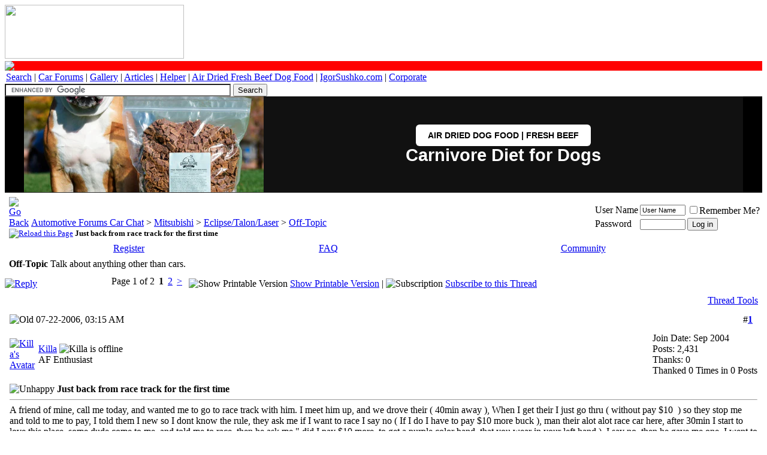

--- FILE ---
content_type: text/html; charset=ISO-8859-1
request_url: https://www.automotiveforums.com/vbulletin/showthread.php?s=2e656c0447493e2af55910f2c291dd3c&t=595207
body_size: 18941
content:
<!DOCTYPE html>
<!-- BEGIN TEMPLATE: SHOWTHREAD -->

<html xmlns="https://www.w3.org/1999/xhtml" dir="ltr" lang="en">

<head>
	<!-- BEGIN TEMPLATE: headinclude -->
<meta http-equiv="Content-Type" content="text/html; charset=ISO-8859-1" />
<meta http-equiv="Content-Security-Policy" content="upgrade-insecure-requests" />

	<style type="text/css">
@media screen and (max-width: 768px) {

    /* 1. Baseline Text Size */
    body, table, tr, td, th, p, li, div, font, span, a, strong, b, i, u, input, select, textarea {
        font-size: 14px !important;
        line-height: 1.8 !important;
    }

    /* --- FIX: RED LINE COLLAPSE --- */
    /* This targets the red row specifically and forces it to be tiny */
    tr[bgcolor="#FF0000"] td {
        font-size: 0px !important;
        line-height: 0px !important;
        height: 3px !important;
        padding: 0px !important;
    }

    /* 2. Target ONLY the Forum Title Column for wrapping */
    td.alt1Active, 
    td.alt1Active div, 
    td.alt1Active a {
        white-space: normal !important;
        word-wrap: break-word !important;
        overflow-wrap: break-word !important;
        word-break: break-word !important;
        max-width: 100vw !important;
    }

    /* 3. Hide Threads & Posts (With Protection for Categories) */
    .tborder tr > td:first-child:nth-last-child(n+4) ~ td:nth-last-child(1):not(.tcat):not(.af_col_4),
    .tborder tr > td:first-child:nth-last-child(n+4) ~ td:nth-last-child(2):not(.tcat):not(.af_col_3) {
        display: none !important;
    }
}
</style>


<meta name="keywords" content=" Just back from race track for the first time, automotive forums, forum, message board, bulletin board, discussion, discuss, autos, auto, car, cars, problems, technical, community" />
<meta name="description" content=" Just back from race track for the first time Off-Topic" />

<base href="https://www.automotiveforums.com/vbulletin/" />
<script type="7094b0ae7a606955241fc3b5-text/javascript">var plstart = new Date();</script> 
<!-- CSS Stylesheet -->
<link rel="stylesheet" type="text/css" href="https://staticaf.com/vbulletin/clientscript/all_CSS_combined.css" id="vbulletin_css" />


<!-- / CSS Stylesheet -->



<!-- showthread -->

<!-- guest -->
<script type="7094b0ae7a606955241fc3b5-text/javascript" src="https://staticaf.com/vbulletin/clientscript/guestthread.js?v=380"></script>





<script type="7094b0ae7a606955241fc3b5-text/javascript">
<!--
var SESSIONURL = "s=255a8e8ead8d0e21ba286ad72383cd41&";
var SECURITYTOKEN = "guest";
var IMGDIR_MISC = "https://staticaf.com/vbulletin/images/misc";
var vb_disable_ajax = parseInt("0", 10);
// -->
</script>

<!-- PUT THIS TAG IN THE head SECTION -->
<script type="7094b0ae7a606955241fc3b5-text/javascript">
var googletag = googletag || {};
googletag.cmd = googletag.cmd || [];
(function() {
var gads = document.createElement('script');
gads.async = true;
gads.type = 'text/javascript';
var useSSL = 'https:' == document.location.protocol;
gads.src = (useSSL ? 'https:' : 'http:') + 
'//www.googletagservices.com/tag/js/gpt.js';
var node = document.getElementsByTagName('script')[0];
node.parentNode.insertBefore(gads, node);
})();
</script>
<script type="7094b0ae7a606955241fc3b5-text/javascript">
googletag.cmd.push(function() {



googletag.defineSlot('/1012344/Forums_ROS_300x250_noad', [[300, 250], [336, 280]], 'div-gpt-ad-1401789828029-0').addService(googletag.pubads());
googletag.defineSlot('/1012344/Forums_ROS_300x250', [[300, 250], [336, 280]], 'div-gpt-ad-1401789828029-1').addService(googletag.pubads());
googletag.defineSlot('/1012344/Forums_ROS_300x250_bottom_left', [[300, 250], [336, 280]], 'div-gpt-ad-1401789828029-4').addService(googletag.pubads());


  googletag.defineSlot('/1012344/970x90_Top', [[970, 90], [970, 250]], 'div-gpt-ad-1401789828029-2').addService(googletag.pubads());
  // googletag.defineSlot('/1012344/Forums_ROS_160x600_noad', [160, 600], 'div-gpt-ad-1401789828029-3').addService(googletag.pubads());


googletag.defineSlot('/1012344/1x1', [1,1], 'div-gpt-ad-1401789828029-3').addService(googletag.pubads());
googletag.pubads().setTargeting("forumid", ["2191","343","760","-1"]);
googletag.pubads().enableSingleRequest();
googletag.pubads().disableInitialLoad();
googletag.pubads().collapseEmptyDivs(true);
googletag.enableServices();
});
</script>
<!-- AWS START AMAZON -->
<script type="7094b0ae7a606955241fc3b5-text/javascript">
  !function(a9,a,p,s,t,A,g){if(a[a9])return;function q(c,r){a[a9]._Q.push([c,r])}a[a9]={init:function(){q("i",arguments)},fetchBids:function(){q("f",arguments)},setDisplayBids:function(){},targetingKeys:function(){return[]},_Q:[]};A=p.createElement(s);A.async=!0;A.src=t;g=p.getElementsByTagName(s)[0];g.parentNode.insertBefore(A,g)}("apstag",window,document,"script","//c.amazon-adsystem.com/aax2/apstag.js");

  // initialize apstag and have apstag set bids on the googletag slots when they are returned to the page
  apstag.init({
    pubID: '383ee732-bb46-491a-a02c-c1dc18ee7e73',
    adServer: 'googletag',
    bidTimeout: 2e3
  });
  // request the bids for the four googletag slots
  apstag.fetchBids({
    slots: [
	
	{
      slotID: 'div-gpt-ad-1401789828029-0', //example: div-gpt-ad-1475102693815-0
      slotName: '/1012344/Forums_ROS_300x250_noad', //example: //example: /116082170/slot2
      sizes: [[300, 250], [336, 280]] //example: [[300,250],[300, 600]]
    },
    {
      slotID: 'div-gpt-ad-1401789828029-1', //example: div-gpt-ad-1475102693815-0
      slotName: '/1012344/Forums_ROS_300x250', //example: //example: /116082170/slot2
      sizes: [[300, 250], [336, 280]] //example: [[300,250],[300, 600]]
    },
    {
      slotID: 'div-gpt-ad-1401789828029-4', //example: div-gpt-ad-1475102693815-0
      slotName: 'Forums_ROS_300x250_bottom_left', //example: //example: /116082170/slot2
      sizes: [[300, 250], [336, 280]] //example: [[300,250],[300, 600]]
    },
	{
      slotID: 'div-gpt-ad-1401789828029-2', //example: div-gpt-ad-1475102693815-0
      slotName: '/1012344/970x90_Top', //example: //example: /116082170/slot2
      sizes: [[970, 90], [970, 250]] //example: [[300,250],[300, 600]]
    }
	
	
	
	
	]
  }, function(bids) {
    // set apstag bids, then trigger the first request to DFP
    googletag.cmd.push(function() {
      apstag.setDisplayBids();
      googletag.pubads().refresh();    
    });
  });
</script>

<!-- AWS END AMAZON -->

<!-- '/vbulletin/showthread.php' END OF TAG FOR head SECTION -->



	<link rel="alternate" type="application/rss+xml" title="Automotive Forums Car Chat RSS Feed" href="external.php?type=RSS2" />
	
		<link rel="alternate" type="application/rss+xml" title="Automotive Forums Car Chat - Off-Topic - RSS Feed" href="external.php?type=RSS2&amp;forumids=2191" />

<meta name="viewport" content="width=device-width, initial-scale=1">


<link rel="canonical" href="https://www.automotiveforums.com/vbulletin/showthread.php?t=595207"/>







<!-- END TEMPLATE: headinclude --><!-- BEGIN TEMPLATE: post_thanks_javascript -->
<script type="7094b0ae7a606955241fc3b5-text/javascript" src="clientscript/post_thanks.js"></script>
<!-- END TEMPLATE: post_thanks_javascript -->
<script type="application/ld+json">
{"@context":"https:\/\/schema.org","@type":"DiscussionForumPosting","@id":"https:\/\/www.automotiveforums.com\/vbulletin\/showthread.php?t=595207","headline":"Just back from race track for the first time","datePublished":"2006-07-22T07:15:49+00:00","author":{"@type":"Person","name":"Killa","url":"https:\/\/www.automotiveforums.com\/vbulletin\/member.php?u=232767"},"interactionStatistic":{"@type":"InteractionCounter","interactionType":"https:\/\/schema.org\/WriteAction","userInteractionCount":16},"publisher":{"@type":"Organization","name":"Automotive Forums","logo":{"@type":"ImageObject","url":"https:\/\/staticaf.com\/img\/logo\/normallogo-dependency.gif"}},"text":"A friend of mine, call me today, and wanted me to go to race track with him. I meet him up, and we drove their ( 40min away ), When I get their I just go thru ( without pay $10 :grinyes: ) so they stop me and told to me to pay, I told them I new so I dont know the rule, they ask me if I want to race","comment":[{"@type":"Comment","@id":"https:\/\/www.automotiveforums.com\/vbulletin\/showpost.php?p=4216014","url":"https:\/\/www.automotiveforums.com\/vbulletin\/showpost.php?p=4216014&postcount=4216014","datePublished":"2006-07-22T07:20:55+00:00","text":"yes, rich, likely from a boost leak I'm assuming your were running the 1\/8 mile track. However, I don't understand how you were able to run a 1.4x 60 foot. That's impossible without some serious mods as far as I know. Yeah, the numbers are pretty crappy, your car is wounded, run a boost leak test, 9","author":{"@type":"Person","name":"crunchymilk55","url":"https:\/\/www.automotiveforums.com\/vbulletin\/member.php?u=19442"}},{"@type":"Comment","@id":"https:\/\/www.automotiveforums.com\/vbulletin\/showpost.php?p=4216015","url":"https:\/\/www.automotiveforums.com\/vbulletin\/showpost.php?p=4216015&postcount=4216015","datePublished":"2006-07-22T07:22:17+00:00","text":"I'm guessing that you're running at an 1\/8th. That means your first is the 60' time, the second is your 1\/8th time, and the 3rd is your 1\/8th speed. Just keep working on it and you'll get better. Edit: Pretty sure he meant a 2.43. A 1.43 is rediculous, you need to be running like damn 9's to do that","author":{"@type":"Person","name":"Thor06","url":"https:\/\/www.automotiveforums.com\/vbulletin\/member.php?u=296232"}},{"@type":"Comment","@id":"https:\/\/www.automotiveforums.com\/vbulletin\/showpost.php?p=4216016","url":"https:\/\/www.automotiveforums.com\/vbulletin\/showpost.php?p=4216016&postcount=4216016","datePublished":"2006-07-22T07:24:44+00:00","text":"you guy know what the fuck time is it ? it is 2:24 am, here, shit I though every one sleep.:grinyes: :grinyes: , I cant sleep :banghead: . I need find my old oil cap and put it back on.","author":{"@type":"Person","name":"Killa","url":"https:\/\/www.automotiveforums.com\/vbulletin\/member.php?u=232767"}},{"@type":"Comment","@id":"https:\/\/www.automotiveforums.com\/vbulletin\/showpost.php?p=4216017","url":"https:\/\/www.automotiveforums.com\/vbulletin\/showpost.php?p=4216017&postcount=4216017","datePublished":"2006-07-22T07:25:37+00:00","text":"lol I woke up at 7pm toda, yeah, seriously. I'll be browsing my 6-7 forums tonight.","author":{"@type":"Person","name":"crunchymilk55","url":"https:\/\/www.automotiveforums.com\/vbulletin\/member.php?u=19442"}},{"@type":"Comment","@id":"https:\/\/www.automotiveforums.com\/vbulletin\/showpost.php?p=4216021","url":"https:\/\/www.automotiveforums.com\/vbulletin\/showpost.php?p=4216021&postcount=4216021","datePublished":"2006-07-22T07:28:52+00:00","text":"do you have any tip to get better at track, like what rmp to launch and what rmp to shift ?","author":{"@type":"Person","name":"Killa","url":"https:\/\/www.automotiveforums.com\/vbulletin\/member.php?u=232767"}},{"@type":"Comment","@id":"https:\/\/www.automotiveforums.com\/vbulletin\/showpost.php?p=4216022","url":"https:\/\/www.automotiveforums.com\/vbulletin\/showpost.php?p=4216022&postcount=4216022","datePublished":"2006-07-22T07:30:21+00:00","text":"I woke up at like 12 and went to a horse track today. It was pretty sweet. We (18,18,24) were sorta hitting on some ladies that were like 42,41, and like 38. :lol: They are pretty cool though, one lady gave me her tequila. That shit is gross :).","author":{"@type":"Person","name":"Thor06","url":"https:\/\/www.automotiveforums.com\/vbulletin\/member.php?u=296232"}},{"@type":"Comment","@id":"https:\/\/www.automotiveforums.com\/vbulletin\/showpost.php?p=4216031","url":"https:\/\/www.automotiveforums.com\/vbulletin\/showpost.php?p=4216031&postcount=4216031","datePublished":"2006-07-22T07:35:46+00:00","text":"I woke up at like 12 and went to a horse track today. It was pretty sweet. We (18,18,24) were sorta hitting on some ladies that were like 42,41, and like 38. :lol: They are pretty cool though, one lady gave me her tequila. That shit is gross :). :rofl:","author":{"@type":"Person","name":"Killa","url":"https:\/\/www.automotiveforums.com\/vbulletin\/member.php?u=232767"}},{"@type":"Comment","@id":"https:\/\/www.automotiveforums.com\/vbulletin\/showpost.php?p=4216051","url":"https:\/\/www.automotiveforums.com\/vbulletin\/showpost.php?p=4216051&postcount=4216051","datePublished":"2006-07-22T07:42:02+00:00","text":"mmm, I love tequila. Killer, I'm not AWD so I don't know all that much about launching, BUT there is a general idea. Rev to around 5500 or so, you'll find out what's best with your setup. Slip the clutch slowly, try to keep the rpm's high, so you don't bog, you'll get more comfortable with it as you","author":{"@type":"Person","name":"crunchymilk55","url":"https:\/\/www.automotiveforums.com\/vbulletin\/member.php?u=19442"}},{"@type":"Comment","@id":"https:\/\/www.automotiveforums.com\/vbulletin\/showpost.php?p=4216055","url":"https:\/\/www.automotiveforums.com\/vbulletin\/showpost.php?p=4216055&postcount=4216055","datePublished":"2006-07-22T07:45:50+00:00","text":"mmm, I love tequila. Killer, I'm not AWD so I don't know all that much about launching, BUT there is a general idea. Rev to around 5500 or so, you'll find out what's best with your setup. Slip the clutch slowly, try to keep the rpm's high, so you don't bog, you'll get more comfortable with it as yo","author":{"@type":"Person","name":"Killa","url":"https:\/\/www.automotiveforums.com\/vbulletin\/member.php?u=232767"}},{"@type":"Comment","@id":"https:\/\/www.automotiveforums.com\/vbulletin\/showpost.php?p=4216344","url":"https:\/\/www.automotiveforums.com\/vbulletin\/showpost.php?p=4216344&postcount=4216344","datePublished":"2006-07-22T15:19:18+00:00","text":"Holy fuck kiler! I thought you were supposed to just dump it at around 5500 when you launch but I maybe and probably am wrong.","author":{"@type":"Person","name":"Thor06","url":"https:\/\/www.automotiveforums.com\/vbulletin\/member.php?u=296232"}},{"@type":"Comment","@id":"https:\/\/www.automotiveforums.com\/vbulletin\/showpost.php?p=4216522","url":"https:\/\/www.automotiveforums.com\/vbulletin\/showpost.php?p=4216522&postcount=4216522","datePublished":"2006-07-22T17:12:09+00:00","text":"When I dump my clutch at 4500-5500 I do bog. the revs drop all the way to near 3000 when i do way out of the power band. When I do that I get consistent 1.9 60'. When I rev to 7000 and let it slip fast but not completely dumped, I get into 1.6's> Thanks Gtech. >>Its not a total waste of money.","author":{"@type":"Person","name":"steviek","url":"https:\/\/www.automotiveforums.com\/vbulletin\/member.php?u=372626"}},{"@type":"Comment","@id":"https:\/\/www.automotiveforums.com\/vbulletin\/showpost.php?p=4216578","url":"https:\/\/www.automotiveforums.com\/vbulletin\/showpost.php?p=4216578&postcount=4216578","datePublished":"2006-07-22T17:41:45+00:00","text":"You dont want to dump the clutch... Nor do you want to slip it slowly. Thats how you fuck up a good clutch. Rev to around 5500rpms and quickly release the clutch. Slip it fast but dont dump it. This will usually work out the best for people. I tend to use the ebrake and preload the drivetrain but th","author":{"@type":"Person","name":"E-Klips","url":"https:\/\/www.automotiveforums.com\/vbulletin\/member.php?u=436488"}},{"@type":"Comment","@id":"https:\/\/www.automotiveforums.com\/vbulletin\/showpost.php?p=4232474","url":"https:\/\/www.automotiveforums.com\/vbulletin\/showpost.php?p=4232474&postcount=4232474","datePublished":"2006-07-29T07:00:32+00:00","text":"Just back from track again today :wink: . I bought 2 of my new friend ( they just came to this country, not too long ago ), one of them own a Subaru WRX, and other one is Lancer EVO IX, I take them to the track, I was lost on the wood, cause this is the second time I been there, so I cant really rem","author":{"@type":"Person","name":"Killa","url":"https:\/\/www.automotiveforums.com\/vbulletin\/member.php?u=232767"}},{"@type":"Comment","@id":"https:\/\/www.automotiveforums.com\/vbulletin\/showpost.php?p=4232494","url":"https:\/\/www.automotiveforums.com\/vbulletin\/showpost.php?p=4232494&postcount=4232494","datePublished":"2006-07-29T07:16:44+00:00","text":"thats pretty sweat.most of the track owners around here are dicks,and alot of the people that race there are dicks to.","author":{"@type":"Person","name":"vwracer14","url":"https:\/\/www.automotiveforums.com\/vbulletin\/member.php?u=428865"}}]}
</script>

	<title> Just back from race track for the first time - Automotive Forums Car Chat</title>

	<style type="text/css" id="vbulletin_showthread_css">
	<!--
	
	#links div { white-space: nowrap; }
	#links img { vertical-align: middle; }
	-->
	</style>
</head>
<script src="/cdn-cgi/scripts/7d0fa10a/cloudflare-static/rocket-loader.min.js" data-cf-settings="7094b0ae7a606955241fc3b5-|49"></script><body onload="">
<!-- BEGIN TEMPLATE: header -->
<!-- /1012344/1x1 -->
<div id='div-gpt-ad-1401789828029-3'>
<script type="7094b0ae7a606955241fc3b5-text/javascript">
googletag.cmd.push(function() { googletag.display('div-gpt-ad-1401789828029-3'); });
</script>
</div>
<base href="https://www.automotiveforums.com/vbulletin/" />
<a name="top"></a>
       <a href="https://www.automotiveforums.com"><img border="0" scalefit="1" width="299" height="90" src="https://staticaf.com/img/logo/normallogo-dependency.gif"></a>

<table border="0" cellspacing="0" cellpadding="2" width="100%">
<tr bgcolor="#FF0000">
    <td align="left" style="line-height: 0px; font-size: 0px; padding: 0px; height: 3px;">
        <img src="https://staticaf.com/img/pixel.gif" width="1" height="3" border="0" alt="-">
    </td>
</tr>
<tr class="sitenav"><td>
    <a target="_top" href="https://www.automotiveforums.com/search">Search</a> | <a target="_top" href="https://www.automotiveforums.com">Car Forums</a> | <a target="_top" href="https://files.automotiveforums.com">Gallery</a> | <a target="_top" href="https://www.automotivearticles.com">Articles</a> | <a target="_top" href="https://www.automotivehelper.com">Helper</a> | <a target="_top" href="https://grandfuturedogfood.com" onClick="if (!window.__cfRLUnblockHandlers) return false; javascript: pageTracker._trackPageview('/outgoing/dogfood');" data-cf-modified-7094b0ae7a606955241fc3b5-="">Air Dried Fresh Beef Dog Food</a> | <a target="_top" href="https://www.igorsushko.com" onClick="if (!window.__cfRLUnblockHandlers) return false; javascript: pageTracker._trackPageview('/outgoing/igorsushko.com');" data-cf-modified-7094b0ae7a606955241fc3b5-="">IgorSushko.com</a> | <a target="_top" href="https://www.automotiveforums.com/corporate/index.php">Corporate</a>
</td></tr>
</table>

<div class="af-top-decoration"></div>

<div class="af-navbar-wrap">
    
    <div class="af-nav-item af-search-box">
        <form action="https://www.automotiveforums.com/search/af.php" id="cse-search-box">
            <div>
                <input type="hidden" name="cx" value="partner-pub-2911997839133131:1336129406" />
                <input type="hidden" name="cof" value="FORID:10" />
                <input type="hidden" name="ie" value="UTF-8" />
                <input type="text" name="q" size="45" class="af-search-input" />
                <input type="submit" name="sa" value="Search" class="af-search-btn" />
            </div>
        </form>
        <script type="7094b0ae7a606955241fc3b5-text/javascript" src="https://www.google.com/cse/brand?form=cse-search-box&lang=en"></script>
    </div>
<!--
    <div class="af-nav-item af-quick-links">
        <a href="https://www.automotiveforums.com/vbulletin/search.php?do=getdaily" rel="nofollow">Latest</a>
        <span class="af-separator">|</span>
        <a href="https://www.automotiveforums.com/vbulletin/search.php?do=process&replyless=1&replylimit=0&exclude=2123,2217,2218,2219,2220,2221,2222,2223,2224,2225&nocache=0">0 Rplys</a>
    </div>

    -->

</div>
<!-- content table -->
<!-- BEGIN TEMPLATE: spacer_open -->
<!-- open content container -->

<div align="center">
	<div class="page" style="width:100%; text-align:left">
		<div style="padding:0px 1px 0px 1px" align="left">

<!-- END TEMPLATE: spacer_open -->
<!-- google_ad_region_start=main -->


<!-- BEGIN TEMPLATE: ad_header_end -->

<!-- END TEMPLATE: ad_header_end -->

<a name="login"></a>



</div>
 

<div class="hero-section-wrapper">
  <style>
    /* --- Component-Specific Styles --- */
    .hero-section-wrapper {
      font-family: Inter, sans-serif;
      position: relative;
      display: block;
      overflow: hidden;
      background-color: #000000;
      box-sizing: border-box;
      border-bottom: 1px solid #333;
      width: 100%;
    }

    .hero-section-wrapper *,
    .hero-section-wrapper *::before,
    .hero-section-wrapper *::after {
      box-sizing: border-box;
    }

    /* --- DESKTOP LAYOUT --- */
    .hero-section-wrapper .hero-link {
      display: flex;
      flex-direction: row;
      align-items: center;
      justify-content: center;
      
      /* Centering & Width Control */
      width: 100%;
      max-width: 1200px; 
      margin: 0 auto;    
      
      text-decoration: none;
      color: #ffffff;
      background-color: #111;
      
      /* Height Constraints */
      height: 20vh; 
      max-height: 250px; 
      min-height: 160px; 
    }

    /* Left Side: The Image */
    .hero-section-wrapper .hero-image-container {
      height: 100%;
      flex: 0 0 auto;
      aspect-ratio: 1 / 1; 
      position: relative;
      overflow: hidden;
      background-color: #000;
    }

    .hero-section-wrapper .hero-image-container img {
      width: 100%;
      height: 100%;
      object-fit: cover;
      object-position: center;
      display: block;
    }

    /* Right Side: The Content */
    .hero-section-wrapper .hero-content {
      flex: 1; 
      display: flex;
      flex-direction: column;
      gap: 12px;
      align-items: center; 
      justify-content: center;
      text-align: center; 
      padding: 0 2rem;
    }

    /* Typography (Desktop) */
    .hero-section-wrapper .hero-headline {
      font-family: Inter, sans-serif;
      font-size: 1.8rem;
      font-weight: 700;
      line-height: 1.1;
      color: #ffffff;
      margin: 0;
    }

    .hero-section-wrapper .hero-button {
      display: inline-block;
      padding: 10px 20px;
      font-family: Inter, sans-serif;
      text-align: center;
      border-radius: 6px;
      color: #000000;
      background-color: #ffffff;
      font-size: 0.9rem;
      font-weight: 600;
      text-transform: uppercase;
      white-space: nowrap; 
      transition: opacity 0.2s ease;
    }

    .hero-section-wrapper .hero-link:hover .hero-button {
      opacity: 0.9;
    }

    /* --- MOBILE RESPONSIVE STYLES --- */
    @media screen and (max-width: 768px) {
      .hero-section-wrapper .hero-link {
        height: auto; 
        max-height: none;
        min-height: 140px; 
        max-width: 100%;
        padding: 0;
      }

      .hero-section-wrapper .hero-image-container {
        aspect-ratio: auto;
        flex: 0 0 40%;
        max-width: 40%;
      }

      .hero-section-wrapper .hero-content {
        flex: 1;
        padding: 0.5rem; /* Reduced padding */
        align-items: center;
        text-align: center;
        gap: 6px; /* Tighter gap */
      }

      /* CHANGED: Increased Headline Size */
      .hero-section-wrapper .hero-headline {
        font-size: 1.3rem !important; /* Much Bigger */
        line-height: 1.1;
      }

      /* CHANGED: Decreased Button Size */
      .hero-section-wrapper .hero-button {
        padding: 6px 10px; /* Smaller padding */
        font-size: 0.7rem !important; /* Smaller text */
        white-space: normal;
        line-height: 1.2;
      }
    }
  </style>

  <div style="width: 100%; background-color: #000; display: flex; justify-content: center;">
    <a href="https://grandfuturedogfood.com/products/air-dried-dog-food-beef" class="hero-link">
      
      <div class="hero-image-container">
        <img 
          src="https://grandfuturedogfood.com/cdn/shop/files/air-dried-dog-food-real-beef-grand-future-10lb-bulldog.jpg?v=1764674123&width=400"  
          alt="Grand Future Air Dried Fresh Beef Dog Food"
          loading="eager"
        >
      </div>

      <div class="hero-content">
        <span class="hero-button">Air Dried Dog Food | Fresh Beef</span>
<p class="hero-headline">Carnivore Diet for Dogs</p>
      </div>

    </a>
  </div>
</div>

<!-- END TEMPLATE: header -->
<!-- BEGIN TEMPLATE: navbar -->
<!--parent_titles = "Mitsubishi Eclipse/Talon/Laser Off-Topic " 
googletag.pubads().setTargeting("forumid", ["2191","343","760","-1"]);

-->

<!-- breadcrumb, login, pm info -->
<table class="tborder" cellpadding="6" cellspacing="1" border="0" width="100%" align="center">
<tr>
	<td class="alt1" width="100%">
		
			<table cellpadding="0" cellspacing="0" border="0">
			<tr valign="bottom">
				<td><a href="#" onclick="if (!window.__cfRLUnblockHandlers) return false; history.back(1); return false;" data-cf-modified-7094b0ae7a606955241fc3b5-=""><img src="https://staticaf.com/vbulletin/images/misc/navbits_start.gif" width="15" height="15" alt="Go Back" border="0" /></a></td>
				<td>&nbsp;</td>
				<td width="100%"><span class="navbar"><a href="index.php?s=255a8e8ead8d0e21ba286ad72383cd41" accesskey="1">Automotive Forums Car Chat</a></span> <!-- BEGIN TEMPLATE: navbar_link -->

	<span class="navbar">&gt; <a href="forumdisplay.php?s=255a8e8ead8d0e21ba286ad72383cd41&amp;f=760">Mitsubishi</a></span>


<!-- END TEMPLATE: navbar_link --><!-- BEGIN TEMPLATE: navbar_link -->

	<span class="navbar">&gt; <a href="forumdisplay.php?s=255a8e8ead8d0e21ba286ad72383cd41&amp;f=343">Eclipse/Talon/Laser</a></span>


<!-- END TEMPLATE: navbar_link --><!-- BEGIN TEMPLATE: navbar_link -->

	<span class="navbar">&gt; <a href="forumdisplay.php?s=255a8e8ead8d0e21ba286ad72383cd41&amp;f=2191">Off-Topic</a></span>


<!-- END TEMPLATE: navbar_link --></td>
			</tr>
			<tr>
				<td class="navbar" style="font-size:10pt; padding-top:1px" colspan="3"><a href="/vbulletin/showthread.php?s=2e656c0447493e2af55910f2c291dd3c&amp;t=595207"><img class="inlineimg" src="https://staticaf.com/vbulletin/images/misc/navbits_finallink_ltr.gif" alt="Reload this Page" border="0" /></a> <strong><!-- BEGIN TEMPLATE: navbar_link -->

	 Just back from race track for the first time


<!-- END TEMPLATE: navbar_link --></strong></td>
			</tr>
			</table>
		
	</td>

	<td class="alt2" nowrap="nowrap" style="padding:0px">
		<!-- login form -->
		<form action="login.php?do=login" method="post" onsubmit="if (!window.__cfRLUnblockHandlers) return false; md5hash(vb_login_password, vb_login_md5password, vb_login_md5password_utf, 1)" data-cf-modified-7094b0ae7a606955241fc3b5-="">


		<table cellpadding="0" cellspacing="3" border="0">
		<tr>
			<td class="smallfont" style="white-space: nowrap;"><label for="navbar_username">User Name</label></td>
			<td><input type="text" class="bginput" style="font-size: 11px" name="vb_login_username" id="navbar_username" size="10" accesskey="u" tabindex="101" value="User Name" onfocus="if (!window.__cfRLUnblockHandlers) return false; if (this.value == 'User Name') this.value = '';" data-cf-modified-7094b0ae7a606955241fc3b5-="" /></td>
			<td class="smallfont" nowrap="nowrap"><label for="cb_cookieuser_navbar"><input type="checkbox" name="cookieuser" value="1" tabindex="103" id="cb_cookieuser_navbar" accesskey="c" />Remember Me?</label></td>
		</tr>
		<tr>
			<td class="smallfont"><label for="navbar_password">Password</label></td>
			<td><input type="password" class="bginput" style="font-size: 11px" name="vb_login_password" id="navbar_password" size="10" tabindex="102" /></td>
			<td><input type="submit" class="button" value="Log in" tabindex="104" title="Enter your username and password in the boxes provided to login, or click the 'register' button to create a profile for yourself." accesskey="s" /></td>
		</tr>
		</table>
		<input type="hidden" name="s" value="255a8e8ead8d0e21ba286ad72383cd41" />
		<input type="hidden" name="securitytoken" value="guest" />
		<input type="hidden" name="do" value="login" />
		<input type="hidden" name="vb_login_md5password" />
		<input type="hidden" name="vb_login_md5password_utf" />
		</form>
		<!-- / login form -->
	</td>

</tr>
</table>
<!-- / breadcrumb, login, pm info -->

<!-- nav buttons bar -->
<div class="tborder" style="padding:1px; border-top-width:0px">
	<table cellpadding="0" cellspacing="0" border="0" width="100%" align="center">
	<tr align="center">
		
		
			<td class="vbmenu_control"><a href="reg.php?s=255a8e8ead8d0e21ba286ad72383cd41" rel="nofollow">Register</a></td>
		
		
		<td class="vbmenu_control"><a rel="help" href="faq.php?s=255a8e8ead8d0e21ba286ad72383cd41" accesskey="5">FAQ</a></td>
		
			<td class="vbmenu_control"><a id="community" href="/vbulletin/showthread.php?t=595207&amp;nojs=1#community" rel="nofollow" accesskey="6">Community</a> <script type="7094b0ae7a606955241fc3b5-text/javascript"> vbmenu_register("community"); </script></td>
		<!--
<td class="vbmenu_control"><a href="arcade.php?s=255a8e8ead8d0e21ba286ad72383cd41">Arcade</a></td>
		<td class="vbmenu_control"><a href="calendar.php?s=255a8e8ead8d0e21ba286ad72383cd41">Calendar</a></td>
		-->
			
			
		
		
		
		</tr>
	</table>
</div>
<!-- / nav buttons bar -->




	<table class="tborder" cellpadding="6" cellspacing="1" border="0" width="100%" align="center">
	<tr>
		<td class="alt1" width="100%"><strong>Off-Topic</strong> <span class="smallfont">Talk about anything other than cars.</span></td>
	</tr>
	</table>
	



<!-- NAVBAR POPUP MENUS -->

	
	<!-- community link menu -->
	<div class="vbmenu_popup" id="community_menu" style="display:none;margin-top:3px" align="left">
		<table cellpadding="4" cellspacing="1" border="0">
		<tr><td class="thead">Community Links</td></tr>
		
		
					<tr><td class="vbmenu_option"><a href="group.php?s=255a8e8ead8d0e21ba286ad72383cd41">Social Groups</a></td></tr>
		
		
		<tr><td class="vbmenu_option"><a href="profile.php?s=255a8e8ead8d0e21ba286ad72383cd41&amp;do=buddylist">Contacts</a></td></tr>
		<tr><td class="vbmenu_option"><a href="memberlist.php?s=255a8e8ead8d0e21ba286ad72383cd41">Members List</a></td></tr>
		
		</table>
	</div>
	<!-- / community link menu -->
	
	
	
	
	
<!-- / NAVBAR POPUP MENUS -->

<!-- PAGENAV POPUP -->
	<div class="vbmenu_popup" id="pagenav_menu" style="display:none">
		<table cellpadding="4" cellspacing="1" border="0">
		<tr>
			<td class="thead" nowrap="nowrap">Go to Page...</td>
		</tr>
		<tr>
			<td class="vbmenu_option" title="nohilite">
			<form action="index.php" method="get" onsubmit="if (!window.__cfRLUnblockHandlers) return false; return this.gotopage()" id="pagenav_form" data-cf-modified-7094b0ae7a606955241fc3b5-="">
				<input type="text" class="bginput" id="pagenav_itxt" style="font-size:11px" size="4" />
				<input type="button" class="button" id="pagenav_ibtn" value="Go" />
			</form>
			</td>
		</tr>
		</table>
	</div>
<!-- / PAGENAV POPUP -->




<!-- BEGIN TEMPLATE: ad_navbar_below -->

<!-- END TEMPLATE: ad_navbar_below -->
<!-- END TEMPLATE: navbar -->

<!-- 970x90_Top -->





<a name="poststop" id="poststop"></a>

<!-- controls above postbits -->
<table cellpadding="0" cellspacing="0" border="0" width="100%" style="margin-bottom:3px">
<tr valign="bottom">
	
		<td class="smallfont"><a href="newreply.php?s=255a8e8ead8d0e21ba286ad72383cd41&amp;do=newreply&amp;noquote=1&amp;p=4215991" rel="nofollow"><img src="https://staticaf.com/vbulletin/images/buttons/reply.gif" alt="Reply" border="0" /></a></td>
	
	<td align="right"><!-- BEGIN TEMPLATE: pagenav -->
<div class="pagenav" align="right">
<table class="tborder" cellpadding="3" cellspacing="1" border="0">
<tr>
	<td class="vbmenu_control" style="font-weight:normal">Page 1 of 2</td>
	
	
	<!-- BEGIN TEMPLATE: pagenav_curpage -->
	<td class="alt2"><span class="smallfont" title="Showing results 1 to 15 of 17"><strong>1</strong></span></td>
 
<!-- END TEMPLATE: pagenav_curpage --><!-- BEGIN TEMPLATE: pagenav_pagelink -->
<td class="alt1"><a class="smallfont" href="showthread.php?s=255a8e8ead8d0e21ba286ad72383cd41&amp;t=595207&amp;page=2" title="Show results 16 to 17 of 17">2</a></td>
<!-- END TEMPLATE: pagenav_pagelink -->
	<td class="alt1"><a rel="next" class="smallfont" href="showthread.php?s=255a8e8ead8d0e21ba286ad72383cd41&amp;t=595207&amp;page=2" title="Next Page - Results 16 to 17 of 17">&gt;</a></td>
	
	<td class="vbmenu_control" title="showthread.php?s=255a8e8ead8d0e21ba286ad72383cd41&amp;t=595207"><a name="PageNav"></a></td>
</tr>
</table>
</div>
<!-- END TEMPLATE: pagenav --></td>
<td><img class="inlineimg" src="https://staticaf.com/vbulletin/images/buttons/printer.gif" alt="Show Printable Version" /> <a href="printthread.php?s=255a8e8ead8d0e21ba286ad72383cd41&amp;t=595207" accesskey="3" rel="nofollow">Show Printable Version</a> | <img class="inlineimg" src="https://staticaf.com/vbulletin/images/buttons/subscribe.gif" alt="Subscription" />
		
			<a href="subscription.php?s=255a8e8ead8d0e21ba286ad72383cd41&amp;do=addsubscription&amp;t=595207" rel="nofollow">Subscribe to this Thread</a>
		
</td>
</tr>
</table>
<!-- / controls above postbits -->

<!-- toolbar -->
<table class="tborder" cellpadding="6" cellspacing="1" border="0" width="100%" align="center" style="border-bottom-width:0px">
<tr>
	<td class="tcat" width="100%">
		<div align="right" class="smallfont">
		&nbsp;
	
		</div>
	</td>
	<td class="vbmenu_control" id="threadtools" nowrap="nowrap">
		<a href="/vbulletin/showthread.php?t=595207&amp;nojs=1#goto_threadtools">Thread Tools</a>
		<script type="7094b0ae7a606955241fc3b5-text/javascript"> vbmenu_register("threadtools"); </script>
	</td>
	
	
	

	

</tr>
</table>
<!-- / toolbar -->



<!-- end content table -->
<!-- BEGIN TEMPLATE: spacer_close -->

		</div>
	</div>
</div>

<!-- / close content container -->
<!-- END TEMPLATE: spacer_close -->
<!-- / end content table -->




<div id="posts"><!-- BEGIN TEMPLATE: postbit_wrapper -->
<!-- post #4215991 -->

	<!-- BEGIN TEMPLATE: spacer_open -->
<!-- open content container -->

<div align="center">
	<div class="page" style="width:100%; text-align:left">
		<div style="padding:0px 1px 0px 1px" align="left">

<!-- END TEMPLATE: spacer_open -->
	<div id="edit4215991" style="padding:0px 0px 6px 0px">
	<!-- this is not the last post shown on the page -->


<!-- BEGIN TEMPLATE: postbit -->

<table class="tborder" id="post4215991" cellpadding="6" cellspacing="1" border="0" width="100%" align="center" style="table-layout: fixed; width: 100%; max-width: 100%; word-wrap: break-word;">
<tr>
	<td class="thead" >
		<div class="normal" style="float:right">
			&nbsp;
			#<a href="showpost.php?s=255a8e8ead8d0e21ba286ad72383cd41&amp;p=4215991&amp;postcount=1" target="new" rel="nofollow" id="postcount4215991" name="1"><strong>1</strong></a> &nbsp;
			
			
			
			
			
		</div>

		<div class="normal">
			<a name="post4215991"><img class="inlineimg" src="https://staticaf.com/vbulletin/images/statusicon/post_old.gif" alt="Old" border="0" /></a>
			
				07-22-2006, 03:15 AM
			
			
			</div>
	</td>
</tr>
<tr>
	<td class="alt2" style="padding:0px">
		<table cellpadding="0" cellspacing="6" border="0" width="100%">
		<tr>
			<td class="alt2"><a href="member.php?s=255a8e8ead8d0e21ba286ad72383cd41&amp;u=232767"><img src="image.php?s=255a8e8ead8d0e21ba286ad72383cd41&amp;u=232767&amp;dateline=1291784387" width="100" height="100" alt="Killa's Avatar" border="0" /></a></td>
			<td nowrap="nowrap">

				<div id="postmenu_4215991">
					
					<a class="bigusername" href="member.php?s=255a8e8ead8d0e21ba286ad72383cd41&amp;u=232767">Killa</a>
					<!-- BEGIN TEMPLATE: postbit_onlinestatus -->
<img class="inlineimg" src="https://staticaf.com/vbulletin/images/statusicon/user_offline.gif" alt="Killa is offline" border="0" />


<!-- END TEMPLATE: postbit_onlinestatus -->
					<script type="7094b0ae7a606955241fc3b5-text/javascript"> vbmenu_register("postmenu_4215991", true); </script>
					
				</div>

				<div class="smallfont">AF Enthusiast</div>
				
				

			</td>
			<td width="100%">&nbsp;</td>
			<td valign="top" nowrap="nowrap">

				<div class="smallfont">
					<div>Join Date: Sep 2004</div>
					
					
					<div>
						Posts: 2,431
					</div>
					 <!-- BEGIN TEMPLATE: post_thanks_postbit_info -->

	<div>Thanks: 0</div>
	<div>
		
			
				Thanked 0 Times in 0 Posts
			
		
	</div>

<!-- END TEMPLATE: post_thanks_postbit_info -->
					
					
					
					<div>    </div>
				</div>

			</td>
		</tr>
		</table>
		</td>
</tr>
<tr>
	
	<td class="alt1" id="td_post_4215991">
		
	

		
			<div class="smallfont">
				<img class="inlineimg" src="https://staticaf.com/vbulletin/images/icons/icon9.gif" alt="Unhappy" border="0" />
				<strong>Just back from race track for the first time</strong>
			</div>
			<hr size="1" style="color:#D1D1E1; background-color:#D1D1E1" />
			

		<div id="post_message_4215991" style="width: 100%; max-width: 100%; overflow: hidden;">
			<!-- BEGIN TEMPLATE: ad_showthread_firstpost_start -->

<!-- END TEMPLATE: ad_showthread_firstpost_start -->
			A friend of mine, call me today, and wanted me to go to race track with him.  I meet him up, and we drove their ( 40min away ), When I get their I just go thru ( without pay $10 <img src="https://staticaf.com/vbulletin/images/smilies/grinyes.gif" border="0" alt="" title="Grinyes" class="inlineimg" /> ) so they stop me and told to me to pay, I told them I new so I dont know the rule, they ask me if I want to race I say no ( If I do I have to pay $10 more buck ), man their alot alot race car here, after 30min I start to love this place, some dude come to me, and told me to race, then he ask me &quot; did I pay $10 more, to get a purple color band, that you wear in your left hand ), I say no, then he gave me one, I went to down the track, I dont know what the fuck those yellow light it, I go pass it a litttle, then the guy at the track told me, go back a little, then I went back a little, he explain how to light work, after run, my friend run to me and gave me this payper with some # ( I dint know what are those ) here my first # at the track ( IT SUCK ASS, BUT THIS IS MY FIRST TIME AT THE TRACK, THESE # IS REALLY REALLY BAD, even I dint knew what the fuck those # mean )<br />
First run, I wasn't push hard, I shift to all fift gear. )<br />
<br />
2.59<br />
11.30<br />
60.39<br />
<br />
Second run, my friend told me, dont have to shift all gear, when you in third you will be done already. This time I push harder.<br />
<br />
1.43<br />
11.24<br />
66.48<br />
<br />
I will practic some more next week <img src="https://staticaf.com/vbulletin/images/smilies/grinyes.gif" border="0" alt="" title="Grinyes" class="inlineimg" /> .<br />
<br />
Here the shitty thing, couple day ago, my oil level keep go down a little, I though the turbo burn oil, today I went to race track, pop the hood ( 90mph on high way, my friend gs keep race with me ), oil all over my engine, it come from the fucking oil cap ( shit napa gave me wrong oil cap, from chicago <img src="https://staticaf.com/vbulletin/images/smilies/banghead.gif" border="0" alt="" title="Banghead" class="inlineimg" /> <img src="https://staticaf.com/vbulletin/images/smilies/banghead.gif" border="0" alt="" title="Banghead" class="inlineimg" /> ), I tight up some more, clean all the shit, then when down to track and race, on the way home, my friend race with me again, at 60mph roll, I win every time, 110mph ) when almost home I stop by gas station to buy some gas, pop the hood, load shit of oil all over my valve cover again, shit shit, this time I add some more oil, and will go buy another oil cap tomorrow.<br />
<br />
today before I leave the house, I bought new ngk 6ES, when I got home, I take the spark plug out, it black, what the fuck that mean, running rich ?
		</div>
		

		
		<!-- BEGIN TEMPLATE: ad_showthread_firstpost_sig -->

<!-- END TEMPLATE: ad_showthread_firstpost_sig -->

		
		<div>
				__________________<br />
				GM FOR LIFE !!<br />
NEW 1997 Camaro z28 6 speed<br />
illa never going back to import <img src="https://staticaf.com/vbulletin/images/smilies/ices_lol_ani.gif" border="0" alt="" title="Iceslolani" class="inlineimg" />, but killa alway be nice to any DSM he saw <img src="https://staticaf.com/vbulletin/images/smilies/ices_lol_ani.gif" border="0" alt="" title="Iceslolani" class="inlineimg" /><br />
looking for 2002 Trans Am LSX <br />
<b><font color="Red">UPGRATE 2010 !!</font></b> 97 Camaro Z28<br />
95 camaro lt1<br />
1992 Pontiac Firebird v6 auto  -sold -<br />
<font color="Black"><b>Pony 1998 Mustang GT 4.6L Manual</b></font>. <b><u>Black</u></b><br />
1995 Eagle Talon TSI AWD Turbo manual R.I.P <br />
1994 Mitsubishi Eclipse      Manual <font color="SlateGray">gray</font> -Sold<br />
1997 Mitsubishi Eclipse RS Auto <font color="White">White</font>  - Sold
			</div>
		

		

		

		<div style="margin-top: 10px" align="right">
			
			
			
				<a href="newreply.php?s=255a8e8ead8d0e21ba286ad72383cd41&amp;do=newreply&amp;p=4215991" rel="nofollow"><img src="https://staticaf.com/vbulletin/images/buttons/quote.gif" alt="Reply With Quote" border="0" /></a>
			
			
			
			
			
			
			
				
			
			
			</div>

	</td>
</tr>
</table>
 <!-- BEGIN TEMPLATE: post_thanks_box -->
<div id="post_thanks_box_4215991"></div>
<!-- END TEMPLATE: post_thanks_box -->

<div class="vbmenu_popup" id="postmenu_4215991_menu" style="display:none;">
	<table cellpadding="4" cellspacing="1" border="0">
	<tr>
		<td class="thead">Killa</td>
	</tr>
	
		<tr><td class="vbmenu_option"><a href="member.php?s=255a8e8ead8d0e21ba286ad72383cd41&amp;u=232767">View Public Profile</a></td></tr>
	
	
	
	
	
		<tr><td class="vbmenu_option"><a href="search.php?s=255a8e8ead8d0e21ba286ad72383cd41&amp;do=finduser&amp;u=232767" rel="nofollow">Find all posts by Killa</a></td></tr>
	
	
	
	</table>
</div>
<!-- END TEMPLATE: postbit -->


	</div>
	<!-- BEGIN TEMPLATE: spacer_close -->

		</div>
	</div>
</div>

<!-- / close content container -->
<!-- END TEMPLATE: spacer_close -->

<!-- / post #4215991 -->
<!-- END TEMPLATE: postbit_wrapper --><!-- BEGIN TEMPLATE: ad_showthread_firstpost -->

<!-- END TEMPLATE: ad_showthread_firstpost --><!-- BEGIN TEMPLATE: postbit_wrapper -->
<!-- post #4216014 -->

	<!-- BEGIN TEMPLATE: spacer_open -->
<!-- open content container -->

<div align="center">
	<div class="page" style="width:100%; text-align:left">
		<div style="padding:0px 1px 0px 1px" align="left">

<!-- END TEMPLATE: spacer_open -->
	<div id="edit4216014" style="padding:0px 0px 6px 0px">
	<!-- this is not the last post shown on the page -->


<!-- BEGIN TEMPLATE: postbit -->

<table class="tborder" id="post4216014" cellpadding="6" cellspacing="1" border="0" width="100%" align="center" style="table-layout: fixed; width: 100%; max-width: 100%; word-wrap: break-word;">
<tr>
	<td class="thead" >
		<div class="normal" style="float:right">
			&nbsp;
			#<a href="showpost.php?s=255a8e8ead8d0e21ba286ad72383cd41&amp;p=4216014&amp;postcount=2" target="new" rel="nofollow" id="postcount4216014" name="2"><strong>2</strong></a> &nbsp;
			
			
			
			
			
		</div>

		<div class="normal">
			<a name="post4216014"><img class="inlineimg" src="https://staticaf.com/vbulletin/images/statusicon/post_old.gif" alt="Old" border="0" /></a>
			
				07-22-2006, 03:20 AM
			
			
			</div>
	</td>
</tr>
<tr>
	<td class="alt2" style="padding:0px">
		<table cellpadding="0" cellspacing="6" border="0" width="100%">
		<tr>
			<td class="alt2"><a href="member.php?s=255a8e8ead8d0e21ba286ad72383cd41&amp;u=19442"><img src="image.php?s=255a8e8ead8d0e21ba286ad72383cd41&amp;u=19442&amp;dateline=1144353466" width="100" height="75" alt="crunchymilk55's Avatar" border="0" /></a></td>
			<td nowrap="nowrap">

				<div id="postmenu_4216014">
					
					<a class="bigusername" href="member.php?s=255a8e8ead8d0e21ba286ad72383cd41&amp;u=19442">crunchymilk55</a>
					<!-- BEGIN TEMPLATE: postbit_onlinestatus -->
<img class="inlineimg" src="https://staticaf.com/vbulletin/images/statusicon/user_offline.gif" alt="crunchymilk55 is offline" border="0" />


<!-- END TEMPLATE: postbit_onlinestatus -->
					<script type="7094b0ae7a606955241fc3b5-text/javascript"> vbmenu_register("postmenu_4216014", true); </script>
					
				</div>

				<div class="smallfont">AF Enthusiast</div>
				<div class="smallfont"><img src="images/stars/6stars.gif" alt="" border="" /></div>
				

			</td>
			<td width="100%">&nbsp;</td>
			<td valign="top" nowrap="nowrap">

				<div class="smallfont">
					<div>Join Date: Mar 2002</div>
					
					
					<div>
						Posts: 2,010
					</div>
					 <!-- BEGIN TEMPLATE: post_thanks_postbit_info -->

	<div>Thanks: 0</div>
	<div>
		
			
				Thanked 0 Times in 0 Posts
			
		
	</div>

<!-- END TEMPLATE: post_thanks_postbit_info -->
					
					
					
					<div> <!-- BEGIN TEMPLATE: im_aim -->
<a href="#" onclick="if (!window.__cfRLUnblockHandlers) return false; imwindow('aim', '19442', 400, 200); return false;" data-cf-modified-7094b0ae7a606955241fc3b5-=""><img src="https://staticaf.com/vbulletin/images/misc/im_aim.gif" alt="Send a message via AIM to crunchymilk55" border="0" /></a>
<!-- END TEMPLATE: im_aim -->   </div>
				</div>

			</td>
		</tr>
		</table>
		</td>
</tr>
<tr>
	
	<td class="alt1" id="td_post_4216014">
		
	

		
			<div class="smallfont">
				
				<strong>Re: Just back from race track for the first time</strong>
			</div>
			<hr size="1" style="color:#D1D1E1; background-color:#D1D1E1" />
			

		<div id="post_message_4216014" style="width: 100%; max-width: 100%; overflow: hidden;">
			
			yes, rich, likely from a boost leak<br />
<br />
I'm assuming your were running the 1/8 mile track.  However, I don't understand how you were able to run a 1.4x 60 foot.  That's impossible without some serious mods as far as I know.  Yeah, the numbers are pretty crappy, your car is wounded, run a boost leak test, 90% of the time that's what the problem is.  My calculator shows that's around a 17 at 75 mph.  Way slower than stock.  Slower than a civic  <img src="https://staticaf.com/vbulletin/images/smilies/wink.gif" border="0" alt="" title="Wink" class="inlineimg" /><br />
<br />
BOOST LEAK TEST BOOST LEAK TEST BOOST LEAK TEST.
		</div>
		

		
		

		
		<div>
				__________________<br />
				now - 2000 civic<br />
soon - 2002 is300 <img src="https://staticaf.com/vbulletin/images/smilies/grinyes.gif" border="0" alt="" title="Grinyes" class="inlineimg" />
			</div>
		

		

		

		<div style="margin-top: 10px" align="right">
			
			
			
				<a href="newreply.php?s=255a8e8ead8d0e21ba286ad72383cd41&amp;do=newreply&amp;p=4216014" rel="nofollow"><img src="https://staticaf.com/vbulletin/images/buttons/quote.gif" alt="Reply With Quote" border="0" /></a>
			
			
			
			
			
			
			
				
			
			
			</div>

	</td>
</tr>
</table>
 <!-- BEGIN TEMPLATE: post_thanks_box -->
<div id="post_thanks_box_4216014"></div>
<!-- END TEMPLATE: post_thanks_box -->

<div class="vbmenu_popup" id="postmenu_4216014_menu" style="display:none;">
	<table cellpadding="4" cellspacing="1" border="0">
	<tr>
		<td class="thead">crunchymilk55</td>
	</tr>
	
		<tr><td class="vbmenu_option"><a href="member.php?s=255a8e8ead8d0e21ba286ad72383cd41&amp;u=19442">View Public Profile</a></td></tr>
	
	
	
	
	
		<tr><td class="vbmenu_option"><a href="search.php?s=255a8e8ead8d0e21ba286ad72383cd41&amp;do=finduser&amp;u=19442" rel="nofollow">Find all posts by crunchymilk55</a></td></tr>
	
	
	
	</table>
</div>
<!-- END TEMPLATE: postbit -->


	</div>
	<!-- BEGIN TEMPLATE: spacer_close -->

		</div>
	</div>
</div>

<!-- / close content container -->
<!-- END TEMPLATE: spacer_close -->

<!-- / post #4216014 -->
<!-- END TEMPLATE: postbit_wrapper --><!-- BEGIN TEMPLATE: postbit_wrapper -->
<!-- post #4216015 -->

	<!-- BEGIN TEMPLATE: spacer_open -->
<!-- open content container -->

<div align="center">
	<div class="page" style="width:100%; text-align:left">
		<div style="padding:0px 1px 0px 1px" align="left">

<!-- END TEMPLATE: spacer_open -->
	<div id="edit4216015" style="padding:0px 0px 6px 0px">
	<!-- this is not the last post shown on the page -->


<!-- BEGIN TEMPLATE: postbit -->

<table class="tborder" id="post4216015" cellpadding="6" cellspacing="1" border="0" width="100%" align="center" style="table-layout: fixed; width: 100%; max-width: 100%; word-wrap: break-word;">
<tr>
	<td class="thead" >
		<div class="normal" style="float:right">
			&nbsp;
			#<a href="showpost.php?s=255a8e8ead8d0e21ba286ad72383cd41&amp;p=4216015&amp;postcount=3" target="new" rel="nofollow" id="postcount4216015" name="3"><strong>3</strong></a> &nbsp;
			
			
			
			
			
		</div>

		<div class="normal">
			<a name="post4216015"><img class="inlineimg" src="https://staticaf.com/vbulletin/images/statusicon/post_old.gif" alt="Old" border="0" /></a>
			
				07-22-2006, 03:22 AM
			
			
			</div>
	</td>
</tr>
<tr>
	<td class="alt2" style="padding:0px">
		<table cellpadding="0" cellspacing="6" border="0" width="100%">
		<tr>
			<td class="alt2"><a href="member.php?s=255a8e8ead8d0e21ba286ad72383cd41&amp;u=296232"><img src="image.php?s=255a8e8ead8d0e21ba286ad72383cd41&amp;u=296232&amp;dateline=1151382439" width="81" height="84" alt="Thor06's Avatar" border="0" /></a></td>
			<td nowrap="nowrap">

				<div id="postmenu_4216015">
					
					<a class="bigusername" href="member.php?s=255a8e8ead8d0e21ba286ad72383cd41&amp;u=296232"><span style="color: purple;font-weight: bold;">Thor06</span></a>
					<!-- BEGIN TEMPLATE: postbit_onlinestatus -->
<img class="inlineimg" src="https://staticaf.com/vbulletin/images/statusicon/user_offline.gif" alt="Thor06 is offline" border="0" />


<!-- END TEMPLATE: postbit_onlinestatus -->
					<script type="7094b0ae7a606955241fc3b5-text/javascript"> vbmenu_register("postmenu_4216015", true); </script>
					
				</div>

				<div class="smallfont">Jizzed In My Pants</div>
				<div class="smallfont"><img src="images/stars/donor.gif" alt="" border="" /><img src="images/stars/donor.gif" alt="" border="" /><img src="images/stars/donor.gif" alt="" border="" /><img src="images/stars/donor.gif" alt="" border="" /><img src="images/stars/donor.gif" alt="" border="" /><img src="images/stars/donor.gif" alt="" border="" /><img src="images/stars/donor.gif" alt="" border="" /><img src="images/stars/donor.gif" alt="" border="" /><img src="images/stars/donor.gif" alt="" border="" /><img src="images/stars/donor.gif" alt="" border="" /></div>
				

			</td>
			<td width="100%">&nbsp;</td>
			<td valign="top" nowrap="nowrap">

				<div class="smallfont">
					<div>Join Date: Feb 2005</div>
					
					
					<div>
						Posts: 6,549
					</div>
					 <!-- BEGIN TEMPLATE: post_thanks_postbit_info -->

	<div>Thanks: 0</div>
	<div>
		
			Thanked 1 Time in 1 Post
		
	</div>

<!-- END TEMPLATE: post_thanks_postbit_info -->
					
					
					
					<div>    </div>
				</div>

			</td>
		</tr>
		</table>
		</td>
</tr>
<tr>
	
	<td class="alt1" id="td_post_4216015">
		
	

		
			<div class="smallfont">
				
				<strong>Re: Just back from race track for the first time</strong>
			</div>
			<hr size="1" style="color:#D1D1E1; background-color:#D1D1E1" />
			

		<div id="post_message_4216015" style="width: 100%; max-width: 100%; overflow: hidden;">
			
			I'm guessing that you're running at an 1/8th. That means your first is the 60' time, the second is your 1/8th time, and the 3rd is your 1/8th speed. Just keep working on it and you'll get better.<br />
 <br />
Edit: Pretty sure he meant a 2.43. A 1.43 is rediculous, you need to be running like damn 9's to do that.
		</div>
		

		
		

		
		<div>
				__________________<br />
				<b><font color="purple"><a rel="nofollow" href="http://imageshack.us" target="_blank" rel="nofollow"><img src="http://img74.imageshack.us/img74/7229/sigjv1.jpg" border="0" alt="" /></a></font></b><br />
<br />
 <br />
Build on hold until I get a good paying job, either in school or once I get out. At that time a full tear down and complete rebuild should be in order.<br />
 <br />
<b><font color="purple"><font color="black">The</font> Purple People Eater</font> will ride again... January 2011 can't come soon enough. </b>
			</div>
		

		

		

		<div style="margin-top: 10px" align="right">
			
			
			
				<a href="newreply.php?s=255a8e8ead8d0e21ba286ad72383cd41&amp;do=newreply&amp;p=4216015" rel="nofollow"><img src="https://staticaf.com/vbulletin/images/buttons/quote.gif" alt="Reply With Quote" border="0" /></a>
			
			
			
			
			
			
			
				
			
			
			</div>

	</td>
</tr>
</table>
 <!-- BEGIN TEMPLATE: post_thanks_box -->
<div id="post_thanks_box_4216015"></div>
<!-- END TEMPLATE: post_thanks_box -->

<div class="vbmenu_popup" id="postmenu_4216015_menu" style="display:none;">
	<table cellpadding="4" cellspacing="1" border="0">
	<tr>
		<td class="thead">Thor06</td>
	</tr>
	
		<tr><td class="vbmenu_option"><a href="member.php?s=255a8e8ead8d0e21ba286ad72383cd41&amp;u=296232">View Public Profile</a></td></tr>
	
	
	
	
	
		<tr><td class="vbmenu_option"><a href="search.php?s=255a8e8ead8d0e21ba286ad72383cd41&amp;do=finduser&amp;u=296232" rel="nofollow">Find all posts by Thor06</a></td></tr>
	
	
	
	</table>
</div>
<!-- END TEMPLATE: postbit -->


	</div>
	<!-- BEGIN TEMPLATE: spacer_close -->

		</div>
	</div>
</div>

<!-- / close content container -->
<!-- END TEMPLATE: spacer_close -->

<!-- / post #4216015 -->
<!-- END TEMPLATE: postbit_wrapper --><!-- BEGIN TEMPLATE: postbit_wrapper -->
<!-- post #4216016 -->

	<!-- BEGIN TEMPLATE: spacer_open -->
<!-- open content container -->

<div align="center">
	<div class="page" style="width:100%; text-align:left">
		<div style="padding:0px 1px 0px 1px" align="left">

<!-- END TEMPLATE: spacer_open -->
	<div id="edit4216016" style="padding:0px 0px 6px 0px">
	<!-- this is not the last post shown on the page -->


<!-- BEGIN TEMPLATE: postbit -->

<table class="tborder" id="post4216016" cellpadding="6" cellspacing="1" border="0" width="100%" align="center" style="table-layout: fixed; width: 100%; max-width: 100%; word-wrap: break-word;">
<tr>
	<td class="thead" >
		<div class="normal" style="float:right">
			&nbsp;
			#<a href="showpost.php?s=255a8e8ead8d0e21ba286ad72383cd41&amp;p=4216016&amp;postcount=4" target="new" rel="nofollow" id="postcount4216016" name="4"><strong>4</strong></a> &nbsp;
			
			
			
			
			
		</div>

		<div class="normal">
			<a name="post4216016"><img class="inlineimg" src="https://staticaf.com/vbulletin/images/statusicon/post_old.gif" alt="Old" border="0" /></a>
			
				07-22-2006, 03:24 AM
			
			
			</div>
	</td>
</tr>
<tr>
	<td class="alt2" style="padding:0px">
		<table cellpadding="0" cellspacing="6" border="0" width="100%">
		<tr>
			<td class="alt2"><a href="member.php?s=255a8e8ead8d0e21ba286ad72383cd41&amp;u=232767"><img src="image.php?s=255a8e8ead8d0e21ba286ad72383cd41&amp;u=232767&amp;dateline=1291784387" width="100" height="100" alt="Killa's Avatar" border="0" /></a></td>
			<td nowrap="nowrap">

				<div id="postmenu_4216016">
					
					<a class="bigusername" href="member.php?s=255a8e8ead8d0e21ba286ad72383cd41&amp;u=232767">Killa</a>
					<!-- BEGIN TEMPLATE: postbit_onlinestatus -->
<img class="inlineimg" src="https://staticaf.com/vbulletin/images/statusicon/user_offline.gif" alt="Killa is offline" border="0" />


<!-- END TEMPLATE: postbit_onlinestatus -->
					<script type="7094b0ae7a606955241fc3b5-text/javascript"> vbmenu_register("postmenu_4216016", true); </script>
					
				</div>

				<div class="smallfont">AF Enthusiast</div>
				
				<!-- BEGIN TEMPLATE: threadauthor -->
<!-- Threadauthor -->


<b>Thread starter</b>
<!-- / Threadauthor -->
<!-- END TEMPLATE: threadauthor -->

			</td>
			<td width="100%">&nbsp;</td>
			<td valign="top" nowrap="nowrap">

				<div class="smallfont">
					<div>Join Date: Sep 2004</div>
					
					
					<div>
						Posts: 2,431
					</div>
					 <!-- BEGIN TEMPLATE: post_thanks_postbit_info -->

	<div>Thanks: 0</div>
	<div>
		
			
				Thanked 0 Times in 0 Posts
			
		
	</div>

<!-- END TEMPLATE: post_thanks_postbit_info -->
					
					
					
					<div>    </div>
				</div>

			</td>
		</tr>
		</table>
		</td>
</tr>
<tr>
	
	<td class="alt1" id="td_post_4216016">
		
	

		
			<div class="smallfont">
				
				<strong>Re: Just back from race track for the first time</strong>
			</div>
			<hr size="1" style="color:#D1D1E1; background-color:#D1D1E1" />
			

		<div id="post_message_4216016" style="width: 100%; max-width: 100%; overflow: hidden;">
			
			you guy know what the fuck time is it ? it is 2:24 am, here, shit I though every one sleep.<img src="https://staticaf.com/vbulletin/images/smilies/grinyes.gif" border="0" alt="" title="Grinyes" class="inlineimg" /> <img src="https://staticaf.com/vbulletin/images/smilies/grinyes.gif" border="0" alt="" title="Grinyes" class="inlineimg" /> , I cant sleep <img src="https://staticaf.com/vbulletin/images/smilies/banghead.gif" border="0" alt="" title="Banghead" class="inlineimg" /> . I need find my old oil cap and put it back on.
		</div>
		

		
		

		
		<div>
				__________________<br />
				GM FOR LIFE !!<br />
NEW 1997 Camaro z28 6 speed<br />
illa never going back to import <img src="https://staticaf.com/vbulletin/images/smilies/ices_lol_ani.gif" border="0" alt="" title="Iceslolani" class="inlineimg" />, but killa alway be nice to any DSM he saw <img src="https://staticaf.com/vbulletin/images/smilies/ices_lol_ani.gif" border="0" alt="" title="Iceslolani" class="inlineimg" /><br />
looking for 2002 Trans Am LSX <br />
<b><font color="Red">UPGRATE 2010 !!</font></b> 97 Camaro Z28<br />
95 camaro lt1<br />
1992 Pontiac Firebird v6 auto  -sold -<br />
<font color="Black"><b>Pony 1998 Mustang GT 4.6L Manual</b></font>. <b><u>Black</u></b><br />
1995 Eagle Talon TSI AWD Turbo manual R.I.P <br />
1994 Mitsubishi Eclipse      Manual <font color="SlateGray">gray</font> -Sold<br />
1997 Mitsubishi Eclipse RS Auto <font color="White">White</font>  - Sold
			</div>
		

		

		

		<div style="margin-top: 10px" align="right">
			
			
			
				<a href="newreply.php?s=255a8e8ead8d0e21ba286ad72383cd41&amp;do=newreply&amp;p=4216016" rel="nofollow"><img src="https://staticaf.com/vbulletin/images/buttons/quote.gif" alt="Reply With Quote" border="0" /></a>
			
			
			
			
			
			
			
				
			
			
			</div>

	</td>
</tr>
</table>
 <!-- BEGIN TEMPLATE: post_thanks_box -->
<div id="post_thanks_box_4216016"></div>
<!-- END TEMPLATE: post_thanks_box -->

<div class="vbmenu_popup" id="postmenu_4216016_menu" style="display:none;">
	<table cellpadding="4" cellspacing="1" border="0">
	<tr>
		<td class="thead">Killa</td>
	</tr>
	
		<tr><td class="vbmenu_option"><a href="member.php?s=255a8e8ead8d0e21ba286ad72383cd41&amp;u=232767">View Public Profile</a></td></tr>
	
	
	
	
	
		<tr><td class="vbmenu_option"><a href="search.php?s=255a8e8ead8d0e21ba286ad72383cd41&amp;do=finduser&amp;u=232767" rel="nofollow">Find all posts by Killa</a></td></tr>
	
	
	
	</table>
</div>
<!-- END TEMPLATE: postbit -->


	</div>
	<!-- BEGIN TEMPLATE: spacer_close -->

		</div>
	</div>
</div>

<!-- / close content container -->
<!-- END TEMPLATE: spacer_close -->

<!-- / post #4216016 -->
<!-- END TEMPLATE: postbit_wrapper --><!-- BEGIN TEMPLATE: postbit_wrapper -->
<!-- post #4216017 -->

	<!-- BEGIN TEMPLATE: spacer_open -->
<!-- open content container -->

<div align="center">
	<div class="page" style="width:100%; text-align:left">
		<div style="padding:0px 1px 0px 1px" align="left">

<!-- END TEMPLATE: spacer_open -->
	<div id="edit4216017" style="padding:0px 0px 6px 0px">
	<!-- this is not the last post shown on the page -->


<!-- BEGIN TEMPLATE: postbit -->

<table class="tborder" id="post4216017" cellpadding="6" cellspacing="1" border="0" width="100%" align="center" style="table-layout: fixed; width: 100%; max-width: 100%; word-wrap: break-word;">
<tr>
	<td class="thead" >
		<div class="normal" style="float:right">
			&nbsp;
			#<a href="showpost.php?s=255a8e8ead8d0e21ba286ad72383cd41&amp;p=4216017&amp;postcount=5" target="new" rel="nofollow" id="postcount4216017" name="5"><strong>5</strong></a> &nbsp;
			
			
			
			
			
		</div>

		<div class="normal">
			<a name="post4216017"><img class="inlineimg" src="https://staticaf.com/vbulletin/images/statusicon/post_old.gif" alt="Old" border="0" /></a>
			
				07-22-2006, 03:25 AM
			
			
			</div>
	</td>
</tr>
<tr>
	<td class="alt2" style="padding:0px">
		<table cellpadding="0" cellspacing="6" border="0" width="100%">
		<tr>
			<td class="alt2"><a href="member.php?s=255a8e8ead8d0e21ba286ad72383cd41&amp;u=19442"><img src="image.php?s=255a8e8ead8d0e21ba286ad72383cd41&amp;u=19442&amp;dateline=1144353466" width="100" height="75" alt="crunchymilk55's Avatar" border="0" /></a></td>
			<td nowrap="nowrap">

				<div id="postmenu_4216017">
					
					<a class="bigusername" href="member.php?s=255a8e8ead8d0e21ba286ad72383cd41&amp;u=19442">crunchymilk55</a>
					<!-- BEGIN TEMPLATE: postbit_onlinestatus -->
<img class="inlineimg" src="https://staticaf.com/vbulletin/images/statusicon/user_offline.gif" alt="crunchymilk55 is offline" border="0" />


<!-- END TEMPLATE: postbit_onlinestatus -->
					<script type="7094b0ae7a606955241fc3b5-text/javascript"> vbmenu_register("postmenu_4216017", true); </script>
					
				</div>

				<div class="smallfont">AF Enthusiast</div>
				<div class="smallfont"><img src="images/stars/6stars.gif" alt="" border="" /></div>
				

			</td>
			<td width="100%">&nbsp;</td>
			<td valign="top" nowrap="nowrap">

				<div class="smallfont">
					<div>Join Date: Mar 2002</div>
					
					
					<div>
						Posts: 2,010
					</div>
					 <!-- BEGIN TEMPLATE: post_thanks_postbit_info -->

	<div>Thanks: 0</div>
	<div>
		
			
				Thanked 0 Times in 0 Posts
			
		
	</div>

<!-- END TEMPLATE: post_thanks_postbit_info -->
					
					
					
					<div> <!-- BEGIN TEMPLATE: im_aim -->
<a href="#" onclick="if (!window.__cfRLUnblockHandlers) return false; imwindow('aim', '19442', 400, 200); return false;" data-cf-modified-7094b0ae7a606955241fc3b5-=""><img src="https://staticaf.com/vbulletin/images/misc/im_aim.gif" alt="Send a message via AIM to crunchymilk55" border="0" /></a>
<!-- END TEMPLATE: im_aim -->   </div>
				</div>

			</td>
		</tr>
		</table>
		</td>
</tr>
<tr>
	
	<td class="alt1" id="td_post_4216017">
		
	

		
			<div class="smallfont">
				
				<strong>Re: Just back from race track for the first time</strong>
			</div>
			<hr size="1" style="color:#D1D1E1; background-color:#D1D1E1" />
			

		<div id="post_message_4216017" style="width: 100%; max-width: 100%; overflow: hidden;">
			
			lol I woke up at 7pm toda, yeah, seriously.  I'll be browsing my 6-7 forums tonight.
		</div>
		

		
		

		
		<div>
				__________________<br />
				now - 2000 civic<br />
soon - 2002 is300 <img src="https://staticaf.com/vbulletin/images/smilies/grinyes.gif" border="0" alt="" title="Grinyes" class="inlineimg" />
			</div>
		

		

		

		<div style="margin-top: 10px" align="right">
			
			
			
				<a href="newreply.php?s=255a8e8ead8d0e21ba286ad72383cd41&amp;do=newreply&amp;p=4216017" rel="nofollow"><img src="https://staticaf.com/vbulletin/images/buttons/quote.gif" alt="Reply With Quote" border="0" /></a>
			
			
			
			
			
			
			
				
			
			
			</div>

	</td>
</tr>
</table>
 <!-- BEGIN TEMPLATE: post_thanks_box -->
<div id="post_thanks_box_4216017"></div>
<!-- END TEMPLATE: post_thanks_box -->

<div class="vbmenu_popup" id="postmenu_4216017_menu" style="display:none;">
	<table cellpadding="4" cellspacing="1" border="0">
	<tr>
		<td class="thead">crunchymilk55</td>
	</tr>
	
		<tr><td class="vbmenu_option"><a href="member.php?s=255a8e8ead8d0e21ba286ad72383cd41&amp;u=19442">View Public Profile</a></td></tr>
	
	
	
	
	
		<tr><td class="vbmenu_option"><a href="search.php?s=255a8e8ead8d0e21ba286ad72383cd41&amp;do=finduser&amp;u=19442" rel="nofollow">Find all posts by crunchymilk55</a></td></tr>
	
	
	
	</table>
</div>
<!-- END TEMPLATE: postbit -->


	</div>
	<!-- BEGIN TEMPLATE: spacer_close -->

		</div>
	</div>
</div>

<!-- / close content container -->
<!-- END TEMPLATE: spacer_close -->

<!-- / post #4216017 -->
<!-- END TEMPLATE: postbit_wrapper --><!-- BEGIN TEMPLATE: postbit_wrapper -->
<!-- post #4216021 -->

	<!-- BEGIN TEMPLATE: spacer_open -->
<!-- open content container -->

<div align="center">
	<div class="page" style="width:100%; text-align:left">
		<div style="padding:0px 1px 0px 1px" align="left">

<!-- END TEMPLATE: spacer_open -->
	<div id="edit4216021" style="padding:0px 0px 6px 0px">
	<!-- this is not the last post shown on the page -->


<!-- BEGIN TEMPLATE: postbit -->

<table class="tborder" id="post4216021" cellpadding="6" cellspacing="1" border="0" width="100%" align="center" style="table-layout: fixed; width: 100%; max-width: 100%; word-wrap: break-word;">
<tr>
	<td class="thead" >
		<div class="normal" style="float:right">
			&nbsp;
			#<a href="showpost.php?s=255a8e8ead8d0e21ba286ad72383cd41&amp;p=4216021&amp;postcount=6" target="new" rel="nofollow" id="postcount4216021" name="6"><strong>6</strong></a> &nbsp;
			
			
			
			
			
		</div>

		<div class="normal">
			<a name="post4216021"><img class="inlineimg" src="https://staticaf.com/vbulletin/images/statusicon/post_old.gif" alt="Old" border="0" /></a>
			
				07-22-2006, 03:28 AM
			
			
			</div>
	</td>
</tr>
<tr>
	<td class="alt2" style="padding:0px">
		<table cellpadding="0" cellspacing="6" border="0" width="100%">
		<tr>
			<td class="alt2"><a href="member.php?s=255a8e8ead8d0e21ba286ad72383cd41&amp;u=232767"><img src="image.php?s=255a8e8ead8d0e21ba286ad72383cd41&amp;u=232767&amp;dateline=1291784387" width="100" height="100" alt="Killa's Avatar" border="0" /></a></td>
			<td nowrap="nowrap">

				<div id="postmenu_4216021">
					
					<a class="bigusername" href="member.php?s=255a8e8ead8d0e21ba286ad72383cd41&amp;u=232767">Killa</a>
					<!-- BEGIN TEMPLATE: postbit_onlinestatus -->
<img class="inlineimg" src="https://staticaf.com/vbulletin/images/statusicon/user_offline.gif" alt="Killa is offline" border="0" />


<!-- END TEMPLATE: postbit_onlinestatus -->
					<script type="7094b0ae7a606955241fc3b5-text/javascript"> vbmenu_register("postmenu_4216021", true); </script>
					
				</div>

				<div class="smallfont">AF Enthusiast</div>
				
				<!-- BEGIN TEMPLATE: threadauthor -->
<!-- Threadauthor -->


<b>Thread starter</b>
<!-- / Threadauthor -->
<!-- END TEMPLATE: threadauthor -->

			</td>
			<td width="100%">&nbsp;</td>
			<td valign="top" nowrap="nowrap">

				<div class="smallfont">
					<div>Join Date: Sep 2004</div>
					
					
					<div>
						Posts: 2,431
					</div>
					 <!-- BEGIN TEMPLATE: post_thanks_postbit_info -->

	<div>Thanks: 0</div>
	<div>
		
			
				Thanked 0 Times in 0 Posts
			
		
	</div>

<!-- END TEMPLATE: post_thanks_postbit_info -->
					
					
					
					<div>    </div>
				</div>

			</td>
		</tr>
		</table>
		</td>
</tr>
<tr>
	
	<td class="alt1" id="td_post_4216021">
		
	

		
			<div class="smallfont">
				
				<strong>Re: Just back from race track for the first time</strong>
			</div>
			<hr size="1" style="color:#D1D1E1; background-color:#D1D1E1" />
			

		<div id="post_message_4216021" style="width: 100%; max-width: 100%; overflow: hidden;">
			
			do you have any tip to get better at track, like what rmp to launch and what rmp to shift ?
		</div>
		

		
		

		
		<div>
				__________________<br />
				GM FOR LIFE !!<br />
NEW 1997 Camaro z28 6 speed<br />
illa never going back to import <img src="https://staticaf.com/vbulletin/images/smilies/ices_lol_ani.gif" border="0" alt="" title="Iceslolani" class="inlineimg" />, but killa alway be nice to any DSM he saw <img src="https://staticaf.com/vbulletin/images/smilies/ices_lol_ani.gif" border="0" alt="" title="Iceslolani" class="inlineimg" /><br />
looking for 2002 Trans Am LSX <br />
<b><font color="Red">UPGRATE 2010 !!</font></b> 97 Camaro Z28<br />
95 camaro lt1<br />
1992 Pontiac Firebird v6 auto  -sold -<br />
<font color="Black"><b>Pony 1998 Mustang GT 4.6L Manual</b></font>. <b><u>Black</u></b><br />
1995 Eagle Talon TSI AWD Turbo manual R.I.P <br />
1994 Mitsubishi Eclipse      Manual <font color="SlateGray">gray</font> -Sold<br />
1997 Mitsubishi Eclipse RS Auto <font color="White">White</font>  - Sold
			</div>
		

		

		

		<div style="margin-top: 10px" align="right">
			
			
			
				<a href="newreply.php?s=255a8e8ead8d0e21ba286ad72383cd41&amp;do=newreply&amp;p=4216021" rel="nofollow"><img src="https://staticaf.com/vbulletin/images/buttons/quote.gif" alt="Reply With Quote" border="0" /></a>
			
			
			
			
			
			
			
				
			
			
			</div>

	</td>
</tr>
</table>
 <!-- BEGIN TEMPLATE: post_thanks_box -->
<div id="post_thanks_box_4216021"></div>
<!-- END TEMPLATE: post_thanks_box -->

<div class="vbmenu_popup" id="postmenu_4216021_menu" style="display:none;">
	<table cellpadding="4" cellspacing="1" border="0">
	<tr>
		<td class="thead">Killa</td>
	</tr>
	
		<tr><td class="vbmenu_option"><a href="member.php?s=255a8e8ead8d0e21ba286ad72383cd41&amp;u=232767">View Public Profile</a></td></tr>
	
	
	
	
	
		<tr><td class="vbmenu_option"><a href="search.php?s=255a8e8ead8d0e21ba286ad72383cd41&amp;do=finduser&amp;u=232767" rel="nofollow">Find all posts by Killa</a></td></tr>
	
	
	
	</table>
</div>
<!-- END TEMPLATE: postbit -->


	</div>
	<!-- BEGIN TEMPLATE: spacer_close -->

		</div>
	</div>
</div>

<!-- / close content container -->
<!-- END TEMPLATE: spacer_close -->

<!-- / post #4216021 -->
<!-- END TEMPLATE: postbit_wrapper --><!-- BEGIN TEMPLATE: postbit_wrapper -->
<!-- post #4216022 -->

	<!-- BEGIN TEMPLATE: spacer_open -->
<!-- open content container -->

<div align="center">
	<div class="page" style="width:100%; text-align:left">
		<div style="padding:0px 1px 0px 1px" align="left">

<!-- END TEMPLATE: spacer_open -->
	<div id="edit4216022" style="padding:0px 0px 6px 0px">
	<!-- this is not the last post shown on the page -->


<!-- BEGIN TEMPLATE: postbit -->

<table class="tborder" id="post4216022" cellpadding="6" cellspacing="1" border="0" width="100%" align="center" style="table-layout: fixed; width: 100%; max-width: 100%; word-wrap: break-word;">
<tr>
	<td class="thead" >
		<div class="normal" style="float:right">
			&nbsp;
			#<a href="showpost.php?s=255a8e8ead8d0e21ba286ad72383cd41&amp;p=4216022&amp;postcount=7" target="new" rel="nofollow" id="postcount4216022" name="7"><strong>7</strong></a> &nbsp;
			
			
			
			
			
		</div>

		<div class="normal">
			<a name="post4216022"><img class="inlineimg" src="https://staticaf.com/vbulletin/images/statusicon/post_old.gif" alt="Old" border="0" /></a>
			
				07-22-2006, 03:30 AM
			
			
			</div>
	</td>
</tr>
<tr>
	<td class="alt2" style="padding:0px">
		<table cellpadding="0" cellspacing="6" border="0" width="100%">
		<tr>
			<td class="alt2"><a href="member.php?s=255a8e8ead8d0e21ba286ad72383cd41&amp;u=296232"><img src="image.php?s=255a8e8ead8d0e21ba286ad72383cd41&amp;u=296232&amp;dateline=1151382439" width="81" height="84" alt="Thor06's Avatar" border="0" /></a></td>
			<td nowrap="nowrap">

				<div id="postmenu_4216022">
					
					<a class="bigusername" href="member.php?s=255a8e8ead8d0e21ba286ad72383cd41&amp;u=296232"><span style="color: purple;font-weight: bold;">Thor06</span></a>
					<!-- BEGIN TEMPLATE: postbit_onlinestatus -->
<img class="inlineimg" src="https://staticaf.com/vbulletin/images/statusicon/user_offline.gif" alt="Thor06 is offline" border="0" />


<!-- END TEMPLATE: postbit_onlinestatus -->
					<script type="7094b0ae7a606955241fc3b5-text/javascript"> vbmenu_register("postmenu_4216022", true); </script>
					
				</div>

				<div class="smallfont">Jizzed In My Pants</div>
				<div class="smallfont"><img src="images/stars/donor.gif" alt="" border="" /><img src="images/stars/donor.gif" alt="" border="" /><img src="images/stars/donor.gif" alt="" border="" /><img src="images/stars/donor.gif" alt="" border="" /><img src="images/stars/donor.gif" alt="" border="" /><img src="images/stars/donor.gif" alt="" border="" /><img src="images/stars/donor.gif" alt="" border="" /><img src="images/stars/donor.gif" alt="" border="" /><img src="images/stars/donor.gif" alt="" border="" /><img src="images/stars/donor.gif" alt="" border="" /></div>
				

			</td>
			<td width="100%">&nbsp;</td>
			<td valign="top" nowrap="nowrap">

				<div class="smallfont">
					<div>Join Date: Feb 2005</div>
					
					
					<div>
						Posts: 6,549
					</div>
					 <!-- BEGIN TEMPLATE: post_thanks_postbit_info -->

	<div>Thanks: 0</div>
	<div>
		
			Thanked 1 Time in 1 Post
		
	</div>

<!-- END TEMPLATE: post_thanks_postbit_info -->
					
					
					
					<div>    </div>
				</div>

			</td>
		</tr>
		</table>
		</td>
</tr>
<tr>
	
	<td class="alt1" id="td_post_4216022">
		
	

		
			<div class="smallfont">
				
				<strong>Re: Just back from race track for the first time</strong>
			</div>
			<hr size="1" style="color:#D1D1E1; background-color:#D1D1E1" />
			

		<div id="post_message_4216022" style="width: 100%; max-width: 100%; overflow: hidden;">
			
			I woke up at like 12 and went to a horse track today. It was pretty sweet. We (18,18,24) were sorta hitting on some ladies that were like 42,41, and like 38. <img src="https://staticaf.com/vbulletin/images/smilies/lol.gif" border="0" alt="" title="Lol" class="inlineimg" /> They are pretty cool though, one lady gave me her tequila. That shit is gross <img src="https://staticaf.com/vbulletin/images/smilies/smile.gif" border="0" alt="" title="Smilie" class="inlineimg" />.
		</div>
		

		
		

		
		<div>
				__________________<br />
				<b><font color="purple"><a rel="nofollow" href="http://imageshack.us" target="_blank" rel="nofollow"><img src="http://img74.imageshack.us/img74/7229/sigjv1.jpg" border="0" alt="" /></a></font></b><br />
<br />
 <br />
Build on hold until I get a good paying job, either in school or once I get out. At that time a full tear down and complete rebuild should be in order.<br />
 <br />
<b><font color="purple"><font color="black">The</font> Purple People Eater</font> will ride again... January 2011 can't come soon enough. </b>
			</div>
		

		

		

		<div style="margin-top: 10px" align="right">
			
			
			
				<a href="newreply.php?s=255a8e8ead8d0e21ba286ad72383cd41&amp;do=newreply&amp;p=4216022" rel="nofollow"><img src="https://staticaf.com/vbulletin/images/buttons/quote.gif" alt="Reply With Quote" border="0" /></a>
			
			
			
			
			
			
			
				
			
			
			</div>

	</td>
</tr>
</table>
 <!-- BEGIN TEMPLATE: post_thanks_box -->
<div id="post_thanks_box_4216022"></div>
<!-- END TEMPLATE: post_thanks_box -->

<div class="vbmenu_popup" id="postmenu_4216022_menu" style="display:none;">
	<table cellpadding="4" cellspacing="1" border="0">
	<tr>
		<td class="thead">Thor06</td>
	</tr>
	
		<tr><td class="vbmenu_option"><a href="member.php?s=255a8e8ead8d0e21ba286ad72383cd41&amp;u=296232">View Public Profile</a></td></tr>
	
	
	
	
	
		<tr><td class="vbmenu_option"><a href="search.php?s=255a8e8ead8d0e21ba286ad72383cd41&amp;do=finduser&amp;u=296232" rel="nofollow">Find all posts by Thor06</a></td></tr>
	
	
	
	</table>
</div>
<!-- END TEMPLATE: postbit -->


	</div>
	<!-- BEGIN TEMPLATE: spacer_close -->

		</div>
	</div>
</div>

<!-- / close content container -->
<!-- END TEMPLATE: spacer_close -->

<!-- / post #4216022 -->
<!-- END TEMPLATE: postbit_wrapper --><!-- BEGIN TEMPLATE: postbit_wrapper -->
<!-- post #4216031 -->

	<!-- BEGIN TEMPLATE: spacer_open -->
<!-- open content container -->

<div align="center">
	<div class="page" style="width:100%; text-align:left">
		<div style="padding:0px 1px 0px 1px" align="left">

<!-- END TEMPLATE: spacer_open -->
	<div id="edit4216031" style="padding:0px 0px 6px 0px">
	<!-- this is not the last post shown on the page -->


<!-- BEGIN TEMPLATE: postbit -->

<table class="tborder" id="post4216031" cellpadding="6" cellspacing="1" border="0" width="100%" align="center" style="table-layout: fixed; width: 100%; max-width: 100%; word-wrap: break-word;">
<tr>
	<td class="thead" >
		<div class="normal" style="float:right">
			&nbsp;
			#<a href="showpost.php?s=255a8e8ead8d0e21ba286ad72383cd41&amp;p=4216031&amp;postcount=8" target="new" rel="nofollow" id="postcount4216031" name="8"><strong>8</strong></a> &nbsp;
			
			
			
			
			
		</div>

		<div class="normal">
			<a name="post4216031"><img class="inlineimg" src="https://staticaf.com/vbulletin/images/statusicon/post_old.gif" alt="Old" border="0" /></a>
			
				07-22-2006, 03:35 AM
			
			
			</div>
	</td>
</tr>
<tr>
	<td class="alt2" style="padding:0px">
		<table cellpadding="0" cellspacing="6" border="0" width="100%">
		<tr>
			<td class="alt2"><a href="member.php?s=255a8e8ead8d0e21ba286ad72383cd41&amp;u=232767"><img src="image.php?s=255a8e8ead8d0e21ba286ad72383cd41&amp;u=232767&amp;dateline=1291784387" width="100" height="100" alt="Killa's Avatar" border="0" /></a></td>
			<td nowrap="nowrap">

				<div id="postmenu_4216031">
					
					<a class="bigusername" href="member.php?s=255a8e8ead8d0e21ba286ad72383cd41&amp;u=232767">Killa</a>
					<!-- BEGIN TEMPLATE: postbit_onlinestatus -->
<img class="inlineimg" src="https://staticaf.com/vbulletin/images/statusicon/user_offline.gif" alt="Killa is offline" border="0" />


<!-- END TEMPLATE: postbit_onlinestatus -->
					<script type="7094b0ae7a606955241fc3b5-text/javascript"> vbmenu_register("postmenu_4216031", true); </script>
					
				</div>

				<div class="smallfont">AF Enthusiast</div>
				
				<!-- BEGIN TEMPLATE: threadauthor -->
<!-- Threadauthor -->


<b>Thread starter</b>
<!-- / Threadauthor -->
<!-- END TEMPLATE: threadauthor -->

			</td>
			<td width="100%">&nbsp;</td>
			<td valign="top" nowrap="nowrap">

				<div class="smallfont">
					<div>Join Date: Sep 2004</div>
					
					
					<div>
						Posts: 2,431
					</div>
					 <!-- BEGIN TEMPLATE: post_thanks_postbit_info -->

	<div>Thanks: 0</div>
	<div>
		
			
				Thanked 0 Times in 0 Posts
			
		
	</div>

<!-- END TEMPLATE: post_thanks_postbit_info -->
					
					
					
					<div>    </div>
				</div>

			</td>
		</tr>
		</table>
		</td>
</tr>
<tr>
	
	<td class="alt1" id="td_post_4216031">
		
	

		
			<div class="smallfont">
				
				<strong>Re: Just back from race track for the first time</strong>
			</div>
			<hr size="1" style="color:#D1D1E1; background-color:#D1D1E1" />
			

		<div id="post_message_4216031" style="width: 100%; max-width: 100%; overflow: hidden;">
			
			<!-- BEGIN TEMPLATE: bbcode_quote -->


<div style="margin:20px; margin-top:5px; ">
	<div class="smallfont" style="margin-bottom:2px">Quote:</div>
	<table cellpadding="6" cellspacing="0" border="0" width="100%">
	<tr>
		<td class="alt2" style="border:1px inset">
			
				<div>
					Originally Posted by <strong>Thor06</strong>
					
				</div>
				<div style="font-style:italic">I woke up at like 12 and went to a horse track today. It was pretty sweet. We (18,18,24) were sorta hitting on some ladies that were like 42,41, and like 38. <img src="https://staticaf.com/vbulletin/images/smilies/lol.gif" border="0" alt="" title="Lol" class="inlineimg" /> They are pretty cool though, one lady gave me her tequila. That shit is gross <img src="https://staticaf.com/vbulletin/images/smilies/smile.gif" border="0" alt="" title="Smilie" class="inlineimg" />.</div>
			
		</td>
	</tr>
	</table>
</div>






<!-- END TEMPLATE: bbcode_quote --><img src="https://staticaf.com/vbulletin/images/smilies/rofl.gif" border="0" alt="" title="Rofl" class="inlineimg" />
		</div>
		

		
		

		
		<div>
				__________________<br />
				GM FOR LIFE !!<br />
NEW 1997 Camaro z28 6 speed<br />
illa never going back to import <img src="https://staticaf.com/vbulletin/images/smilies/ices_lol_ani.gif" border="0" alt="" title="Iceslolani" class="inlineimg" />, but killa alway be nice to any DSM he saw <img src="https://staticaf.com/vbulletin/images/smilies/ices_lol_ani.gif" border="0" alt="" title="Iceslolani" class="inlineimg" /><br />
looking for 2002 Trans Am LSX <br />
<b><font color="Red">UPGRATE 2010 !!</font></b> 97 Camaro Z28<br />
95 camaro lt1<br />
1992 Pontiac Firebird v6 auto  -sold -<br />
<font color="Black"><b>Pony 1998 Mustang GT 4.6L Manual</b></font>. <b><u>Black</u></b><br />
1995 Eagle Talon TSI AWD Turbo manual R.I.P <br />
1994 Mitsubishi Eclipse      Manual <font color="SlateGray">gray</font> -Sold<br />
1997 Mitsubishi Eclipse RS Auto <font color="White">White</font>  - Sold
			</div>
		

		

		

		<div style="margin-top: 10px" align="right">
			
			
			
				<a href="newreply.php?s=255a8e8ead8d0e21ba286ad72383cd41&amp;do=newreply&amp;p=4216031" rel="nofollow"><img src="https://staticaf.com/vbulletin/images/buttons/quote.gif" alt="Reply With Quote" border="0" /></a>
			
			
			
			
			
			
			
				
			
			
			</div>

	</td>
</tr>
</table>
 <!-- BEGIN TEMPLATE: post_thanks_box -->
<div id="post_thanks_box_4216031"></div>
<!-- END TEMPLATE: post_thanks_box -->

<div class="vbmenu_popup" id="postmenu_4216031_menu" style="display:none;">
	<table cellpadding="4" cellspacing="1" border="0">
	<tr>
		<td class="thead">Killa</td>
	</tr>
	
		<tr><td class="vbmenu_option"><a href="member.php?s=255a8e8ead8d0e21ba286ad72383cd41&amp;u=232767">View Public Profile</a></td></tr>
	
	
	
	
	
		<tr><td class="vbmenu_option"><a href="search.php?s=255a8e8ead8d0e21ba286ad72383cd41&amp;do=finduser&amp;u=232767" rel="nofollow">Find all posts by Killa</a></td></tr>
	
	
	
	</table>
</div>
<!-- END TEMPLATE: postbit -->


	</div>
	<!-- BEGIN TEMPLATE: spacer_close -->

		</div>
	</div>
</div>

<!-- / close content container -->
<!-- END TEMPLATE: spacer_close -->

<!-- / post #4216031 -->
<!-- END TEMPLATE: postbit_wrapper --><!-- BEGIN TEMPLATE: postbit_wrapper -->
<!-- post #4216051 -->

	<!-- BEGIN TEMPLATE: spacer_open -->
<!-- open content container -->

<div align="center">
	<div class="page" style="width:100%; text-align:left">
		<div style="padding:0px 1px 0px 1px" align="left">

<!-- END TEMPLATE: spacer_open -->
	<div id="edit4216051" style="padding:0px 0px 6px 0px">
	<!-- this is not the last post shown on the page -->


<!-- BEGIN TEMPLATE: postbit -->

<table class="tborder" id="post4216051" cellpadding="6" cellspacing="1" border="0" width="100%" align="center" style="table-layout: fixed; width: 100%; max-width: 100%; word-wrap: break-word;">
<tr>
	<td class="thead" >
		<div class="normal" style="float:right">
			&nbsp;
			#<a href="showpost.php?s=255a8e8ead8d0e21ba286ad72383cd41&amp;p=4216051&amp;postcount=9" target="new" rel="nofollow" id="postcount4216051" name="9"><strong>9</strong></a> &nbsp;
			
			
			
			
			
		</div>

		<div class="normal">
			<a name="post4216051"><img class="inlineimg" src="https://staticaf.com/vbulletin/images/statusicon/post_old.gif" alt="Old" border="0" /></a>
			
				07-22-2006, 03:42 AM
			
			
			</div>
	</td>
</tr>
<tr>
	<td class="alt2" style="padding:0px">
		<table cellpadding="0" cellspacing="6" border="0" width="100%">
		<tr>
			<td class="alt2"><a href="member.php?s=255a8e8ead8d0e21ba286ad72383cd41&amp;u=19442"><img src="image.php?s=255a8e8ead8d0e21ba286ad72383cd41&amp;u=19442&amp;dateline=1144353466" width="100" height="75" alt="crunchymilk55's Avatar" border="0" /></a></td>
			<td nowrap="nowrap">

				<div id="postmenu_4216051">
					
					<a class="bigusername" href="member.php?s=255a8e8ead8d0e21ba286ad72383cd41&amp;u=19442">crunchymilk55</a>
					<!-- BEGIN TEMPLATE: postbit_onlinestatus -->
<img class="inlineimg" src="https://staticaf.com/vbulletin/images/statusicon/user_offline.gif" alt="crunchymilk55 is offline" border="0" />


<!-- END TEMPLATE: postbit_onlinestatus -->
					<script type="7094b0ae7a606955241fc3b5-text/javascript"> vbmenu_register("postmenu_4216051", true); </script>
					
				</div>

				<div class="smallfont">AF Enthusiast</div>
				<div class="smallfont"><img src="images/stars/6stars.gif" alt="" border="" /></div>
				

			</td>
			<td width="100%">&nbsp;</td>
			<td valign="top" nowrap="nowrap">

				<div class="smallfont">
					<div>Join Date: Mar 2002</div>
					
					
					<div>
						Posts: 2,010
					</div>
					 <!-- BEGIN TEMPLATE: post_thanks_postbit_info -->

	<div>Thanks: 0</div>
	<div>
		
			
				Thanked 0 Times in 0 Posts
			
		
	</div>

<!-- END TEMPLATE: post_thanks_postbit_info -->
					
					
					
					<div> <!-- BEGIN TEMPLATE: im_aim -->
<a href="#" onclick="if (!window.__cfRLUnblockHandlers) return false; imwindow('aim', '19442', 400, 200); return false;" data-cf-modified-7094b0ae7a606955241fc3b5-=""><img src="https://staticaf.com/vbulletin/images/misc/im_aim.gif" alt="Send a message via AIM to crunchymilk55" border="0" /></a>
<!-- END TEMPLATE: im_aim -->   </div>
				</div>

			</td>
		</tr>
		</table>
		</td>
</tr>
<tr>
	
	<td class="alt1" id="td_post_4216051">
		
	

		
			<div class="smallfont">
				
				<strong>Re: Just back from race track for the first time</strong>
			</div>
			<hr size="1" style="color:#D1D1E1; background-color:#D1D1E1" />
			

		<div id="post_message_4216051" style="width: 100%; max-width: 100%; overflow: hidden;">
			
			mmm, I love tequila.  <br />
<br />
Killer, I'm not AWD so I don't know all that much about launching, BUT there is a general idea.<br />
<br />
Rev to around 5500 or so, you'll find out what's best with your setup.  Slip the clutch slowly, try to keep the rpm's high, so you don't bog, you'll get more comfortable with it as you try again.  Whatever you do don't just rev high and let go of the clutch. <br />
<br />
If you really want to get it down, go back and just work on 60 foots over and over, just cruise down the track after you pass 60.<br />
<br />
I'm sure some AWD guys will chime in with better ideas.
		</div>
		

		
		

		
		<div>
				__________________<br />
				now - 2000 civic<br />
soon - 2002 is300 <img src="https://staticaf.com/vbulletin/images/smilies/grinyes.gif" border="0" alt="" title="Grinyes" class="inlineimg" />
			</div>
		

		

		

		<div style="margin-top: 10px" align="right">
			
			
			
				<a href="newreply.php?s=255a8e8ead8d0e21ba286ad72383cd41&amp;do=newreply&amp;p=4216051" rel="nofollow"><img src="https://staticaf.com/vbulletin/images/buttons/quote.gif" alt="Reply With Quote" border="0" /></a>
			
			
			
			
			
			
			
				
			
			
			</div>

	</td>
</tr>
</table>
 <!-- BEGIN TEMPLATE: post_thanks_box -->
<div id="post_thanks_box_4216051"></div>
<!-- END TEMPLATE: post_thanks_box -->

<div class="vbmenu_popup" id="postmenu_4216051_menu" style="display:none;">
	<table cellpadding="4" cellspacing="1" border="0">
	<tr>
		<td class="thead">crunchymilk55</td>
	</tr>
	
		<tr><td class="vbmenu_option"><a href="member.php?s=255a8e8ead8d0e21ba286ad72383cd41&amp;u=19442">View Public Profile</a></td></tr>
	
	
	
	
	
		<tr><td class="vbmenu_option"><a href="search.php?s=255a8e8ead8d0e21ba286ad72383cd41&amp;do=finduser&amp;u=19442" rel="nofollow">Find all posts by crunchymilk55</a></td></tr>
	
	
	
	</table>
</div>
<!-- END TEMPLATE: postbit -->


	</div>
	<!-- BEGIN TEMPLATE: spacer_close -->

		</div>
	</div>
</div>

<!-- / close content container -->
<!-- END TEMPLATE: spacer_close -->

<!-- / post #4216051 -->
<!-- END TEMPLATE: postbit_wrapper --><!-- BEGIN TEMPLATE: postbit_wrapper -->
<!-- post #4216055 -->

	<!-- BEGIN TEMPLATE: spacer_open -->
<!-- open content container -->

<div align="center">
	<div class="page" style="width:100%; text-align:left">
		<div style="padding:0px 1px 0px 1px" align="left">

<!-- END TEMPLATE: spacer_open -->
	<div id="edit4216055" style="padding:0px 0px 6px 0px">
	<!-- this is not the last post shown on the page -->


<!-- BEGIN TEMPLATE: postbit -->

<table class="tborder" id="post4216055" cellpadding="6" cellspacing="1" border="0" width="100%" align="center" style="table-layout: fixed; width: 100%; max-width: 100%; word-wrap: break-word;">
<tr>
	<td class="thead" >
		<div class="normal" style="float:right">
			&nbsp;
			#<a href="showpost.php?s=255a8e8ead8d0e21ba286ad72383cd41&amp;p=4216055&amp;postcount=10" target="new" rel="nofollow" id="postcount4216055" name="10"><strong>10</strong></a> &nbsp;
			
			
			
			
			
		</div>

		<div class="normal">
			<a name="post4216055"><img class="inlineimg" src="https://staticaf.com/vbulletin/images/statusicon/post_old.gif" alt="Old" border="0" /></a>
			
				07-22-2006, 03:45 AM
			
			
			</div>
	</td>
</tr>
<tr>
	<td class="alt2" style="padding:0px">
		<table cellpadding="0" cellspacing="6" border="0" width="100%">
		<tr>
			<td class="alt2"><a href="member.php?s=255a8e8ead8d0e21ba286ad72383cd41&amp;u=232767"><img src="image.php?s=255a8e8ead8d0e21ba286ad72383cd41&amp;u=232767&amp;dateline=1291784387" width="100" height="100" alt="Killa's Avatar" border="0" /></a></td>
			<td nowrap="nowrap">

				<div id="postmenu_4216055">
					
					<a class="bigusername" href="member.php?s=255a8e8ead8d0e21ba286ad72383cd41&amp;u=232767">Killa</a>
					<!-- BEGIN TEMPLATE: postbit_onlinestatus -->
<img class="inlineimg" src="https://staticaf.com/vbulletin/images/statusicon/user_offline.gif" alt="Killa is offline" border="0" />


<!-- END TEMPLATE: postbit_onlinestatus -->
					<script type="7094b0ae7a606955241fc3b5-text/javascript"> vbmenu_register("postmenu_4216055", true); </script>
					
				</div>

				<div class="smallfont">AF Enthusiast</div>
				
				<!-- BEGIN TEMPLATE: threadauthor -->
<!-- Threadauthor -->


<b>Thread starter</b>
<!-- / Threadauthor -->
<!-- END TEMPLATE: threadauthor -->

			</td>
			<td width="100%">&nbsp;</td>
			<td valign="top" nowrap="nowrap">

				<div class="smallfont">
					<div>Join Date: Sep 2004</div>
					
					
					<div>
						Posts: 2,431
					</div>
					 <!-- BEGIN TEMPLATE: post_thanks_postbit_info -->

	<div>Thanks: 0</div>
	<div>
		
			
				Thanked 0 Times in 0 Posts
			
		
	</div>

<!-- END TEMPLATE: post_thanks_postbit_info -->
					
					
					
					<div>    </div>
				</div>

			</td>
		</tr>
		</table>
		</td>
</tr>
<tr>
	
	<td class="alt1" id="td_post_4216055">
		
	

		
			<div class="smallfont">
				
				<strong>Re: Just back from race track for the first time</strong>
			</div>
			<hr size="1" style="color:#D1D1E1; background-color:#D1D1E1" />
			

		<div id="post_message_4216055" style="width: 100%; max-width: 100%; overflow: hidden;">
			
			<!-- BEGIN TEMPLATE: bbcode_quote -->


<div style="margin:20px; margin-top:5px; ">
	<div class="smallfont" style="margin-bottom:2px">Quote:</div>
	<table cellpadding="6" cellspacing="0" border="0" width="100%">
	<tr>
		<td class="alt2" style="border:1px inset">
			
				<div>
					Originally Posted by <strong>crunchymilk55</strong>
					
				</div>
				<div style="font-style:italic">mmm, I love tequila.  <br />
<br />
Killer, I'm not AWD so I don't know all that much about launching, BUT there is a general idea.<br />
<br />
Rev to around 5500 or so, you'll find out what's best with your setup.  Slip the clutch slowly, try to keep the rpm's high, so you don't bog, you'll get more comfortable with it as you try again.  Whatever you do don't just rev high and let go of the clutch. <br />
<br />
If you really want to get it down, go back and just work on 60 foots over and over, just cruise down the track after you pass 60.<br />
<br />
I'm sure some AWD guys will chime in with better ideas.</div>
			
		</td>
	</tr>
	</table>
</div>






<!-- END TEMPLATE: bbcode_quote -->thaksdk Ahit Im very very drunbk now lOLl. Gottas leep; ;ater
		</div>
		

		
		

		
		<div>
				__________________<br />
				GM FOR LIFE !!<br />
NEW 1997 Camaro z28 6 speed<br />
illa never going back to import <img src="https://staticaf.com/vbulletin/images/smilies/ices_lol_ani.gif" border="0" alt="" title="Iceslolani" class="inlineimg" />, but killa alway be nice to any DSM he saw <img src="https://staticaf.com/vbulletin/images/smilies/ices_lol_ani.gif" border="0" alt="" title="Iceslolani" class="inlineimg" /><br />
looking for 2002 Trans Am LSX <br />
<b><font color="Red">UPGRATE 2010 !!</font></b> 97 Camaro Z28<br />
95 camaro lt1<br />
1992 Pontiac Firebird v6 auto  -sold -<br />
<font color="Black"><b>Pony 1998 Mustang GT 4.6L Manual</b></font>. <b><u>Black</u></b><br />
1995 Eagle Talon TSI AWD Turbo manual R.I.P <br />
1994 Mitsubishi Eclipse      Manual <font color="SlateGray">gray</font> -Sold<br />
1997 Mitsubishi Eclipse RS Auto <font color="White">White</font>  - Sold
			</div>
		

		

		

		<div style="margin-top: 10px" align="right">
			
			
			
				<a href="newreply.php?s=255a8e8ead8d0e21ba286ad72383cd41&amp;do=newreply&amp;p=4216055" rel="nofollow"><img src="https://staticaf.com/vbulletin/images/buttons/quote.gif" alt="Reply With Quote" border="0" /></a>
			
			
			
			
			
			
			
				
			
			
			</div>

	</td>
</tr>
</table>
 <!-- BEGIN TEMPLATE: post_thanks_box -->
<div id="post_thanks_box_4216055"></div>
<!-- END TEMPLATE: post_thanks_box -->

<div class="vbmenu_popup" id="postmenu_4216055_menu" style="display:none;">
	<table cellpadding="4" cellspacing="1" border="0">
	<tr>
		<td class="thead">Killa</td>
	</tr>
	
		<tr><td class="vbmenu_option"><a href="member.php?s=255a8e8ead8d0e21ba286ad72383cd41&amp;u=232767">View Public Profile</a></td></tr>
	
	
	
	
	
		<tr><td class="vbmenu_option"><a href="search.php?s=255a8e8ead8d0e21ba286ad72383cd41&amp;do=finduser&amp;u=232767" rel="nofollow">Find all posts by Killa</a></td></tr>
	
	
	
	</table>
</div>
<!-- END TEMPLATE: postbit -->


	</div>
	<!-- BEGIN TEMPLATE: spacer_close -->

		</div>
	</div>
</div>

<!-- / close content container -->
<!-- END TEMPLATE: spacer_close -->

<!-- / post #4216055 -->
<!-- END TEMPLATE: postbit_wrapper --><!-- BEGIN TEMPLATE: postbit_wrapper -->
<!-- post #4216344 -->

	<!-- BEGIN TEMPLATE: spacer_open -->
<!-- open content container -->

<div align="center">
	<div class="page" style="width:100%; text-align:left">
		<div style="padding:0px 1px 0px 1px" align="left">

<!-- END TEMPLATE: spacer_open -->
	<div id="edit4216344" style="padding:0px 0px 6px 0px">
	<!-- this is not the last post shown on the page -->


<!-- BEGIN TEMPLATE: postbit -->

<table class="tborder" id="post4216344" cellpadding="6" cellspacing="1" border="0" width="100%" align="center" style="table-layout: fixed; width: 100%; max-width: 100%; word-wrap: break-word;">
<tr>
	<td class="thead" >
		<div class="normal" style="float:right">
			&nbsp;
			#<a href="showpost.php?s=255a8e8ead8d0e21ba286ad72383cd41&amp;p=4216344&amp;postcount=11" target="new" rel="nofollow" id="postcount4216344" name="11"><strong>11</strong></a> &nbsp;
			
			
			
			
			
		</div>

		<div class="normal">
			<a name="post4216344"><img class="inlineimg" src="https://staticaf.com/vbulletin/images/statusicon/post_old.gif" alt="Old" border="0" /></a>
			
				07-22-2006, 11:19 AM
			
			
			</div>
	</td>
</tr>
<tr>
	<td class="alt2" style="padding:0px">
		<table cellpadding="0" cellspacing="6" border="0" width="100%">
		<tr>
			<td class="alt2"><a href="member.php?s=255a8e8ead8d0e21ba286ad72383cd41&amp;u=296232"><img src="image.php?s=255a8e8ead8d0e21ba286ad72383cd41&amp;u=296232&amp;dateline=1151382439" width="81" height="84" alt="Thor06's Avatar" border="0" /></a></td>
			<td nowrap="nowrap">

				<div id="postmenu_4216344">
					
					<a class="bigusername" href="member.php?s=255a8e8ead8d0e21ba286ad72383cd41&amp;u=296232"><span style="color: purple;font-weight: bold;">Thor06</span></a>
					<!-- BEGIN TEMPLATE: postbit_onlinestatus -->
<img class="inlineimg" src="https://staticaf.com/vbulletin/images/statusicon/user_offline.gif" alt="Thor06 is offline" border="0" />


<!-- END TEMPLATE: postbit_onlinestatus -->
					<script type="7094b0ae7a606955241fc3b5-text/javascript"> vbmenu_register("postmenu_4216344", true); </script>
					
				</div>

				<div class="smallfont">Jizzed In My Pants</div>
				<div class="smallfont"><img src="images/stars/donor.gif" alt="" border="" /><img src="images/stars/donor.gif" alt="" border="" /><img src="images/stars/donor.gif" alt="" border="" /><img src="images/stars/donor.gif" alt="" border="" /><img src="images/stars/donor.gif" alt="" border="" /><img src="images/stars/donor.gif" alt="" border="" /><img src="images/stars/donor.gif" alt="" border="" /><img src="images/stars/donor.gif" alt="" border="" /><img src="images/stars/donor.gif" alt="" border="" /><img src="images/stars/donor.gif" alt="" border="" /></div>
				

			</td>
			<td width="100%">&nbsp;</td>
			<td valign="top" nowrap="nowrap">

				<div class="smallfont">
					<div>Join Date: Feb 2005</div>
					
					
					<div>
						Posts: 6,549
					</div>
					 <!-- BEGIN TEMPLATE: post_thanks_postbit_info -->

	<div>Thanks: 0</div>
	<div>
		
			Thanked 1 Time in 1 Post
		
	</div>

<!-- END TEMPLATE: post_thanks_postbit_info -->
					
					
					
					<div>    </div>
				</div>

			</td>
		</tr>
		</table>
		</td>
</tr>
<tr>
	
	<td class="alt1" id="td_post_4216344">
		
	

		
			<div class="smallfont">
				
				<strong>Re: Just back from race track for the first time</strong>
			</div>
			<hr size="1" style="color:#D1D1E1; background-color:#D1D1E1" />
			

		<div id="post_message_4216344" style="width: 100%; max-width: 100%; overflow: hidden;">
			
			Holy fuck kiler! I thought you were supposed to just dump it at around 5500 when you launch but I maybe and probably am wrong.
		</div>
		

		
		

		
		<div>
				__________________<br />
				<b><font color="purple"><a rel="nofollow" href="http://imageshack.us" target="_blank" rel="nofollow"><img src="http://img74.imageshack.us/img74/7229/sigjv1.jpg" border="0" alt="" /></a></font></b><br />
<br />
 <br />
Build on hold until I get a good paying job, either in school or once I get out. At that time a full tear down and complete rebuild should be in order.<br />
 <br />
<b><font color="purple"><font color="black">The</font> Purple People Eater</font> will ride again... January 2011 can't come soon enough. </b>
			</div>
		

		

		

		<div style="margin-top: 10px" align="right">
			
			
			
				<a href="newreply.php?s=255a8e8ead8d0e21ba286ad72383cd41&amp;do=newreply&amp;p=4216344" rel="nofollow"><img src="https://staticaf.com/vbulletin/images/buttons/quote.gif" alt="Reply With Quote" border="0" /></a>
			
			
			
			
			
			
			
				
			
			
			</div>

	</td>
</tr>
</table>
 <!-- BEGIN TEMPLATE: post_thanks_box -->
<div id="post_thanks_box_4216344"></div>
<!-- END TEMPLATE: post_thanks_box -->

<div class="vbmenu_popup" id="postmenu_4216344_menu" style="display:none;">
	<table cellpadding="4" cellspacing="1" border="0">
	<tr>
		<td class="thead">Thor06</td>
	</tr>
	
		<tr><td class="vbmenu_option"><a href="member.php?s=255a8e8ead8d0e21ba286ad72383cd41&amp;u=296232">View Public Profile</a></td></tr>
	
	
	
	
	
		<tr><td class="vbmenu_option"><a href="search.php?s=255a8e8ead8d0e21ba286ad72383cd41&amp;do=finduser&amp;u=296232" rel="nofollow">Find all posts by Thor06</a></td></tr>
	
	
	
	</table>
</div>
<!-- END TEMPLATE: postbit -->


	</div>
	<!-- BEGIN TEMPLATE: spacer_close -->

		</div>
	</div>
</div>

<!-- / close content container -->
<!-- END TEMPLATE: spacer_close -->

<!-- / post #4216344 -->
<!-- END TEMPLATE: postbit_wrapper --><!-- BEGIN TEMPLATE: postbit_wrapper -->
<!-- post #4216522 -->

	<!-- BEGIN TEMPLATE: spacer_open -->
<!-- open content container -->

<div align="center">
	<div class="page" style="width:100%; text-align:left">
		<div style="padding:0px 1px 0px 1px" align="left">

<!-- END TEMPLATE: spacer_open -->
	<div id="edit4216522" style="padding:0px 0px 6px 0px">
	<!-- this is not the last post shown on the page -->


<!-- BEGIN TEMPLATE: postbit -->

<table class="tborder" id="post4216522" cellpadding="6" cellspacing="1" border="0" width="100%" align="center" style="table-layout: fixed; width: 100%; max-width: 100%; word-wrap: break-word;">
<tr>
	<td class="thead" >
		<div class="normal" style="float:right">
			&nbsp;
			#<a href="showpost.php?s=255a8e8ead8d0e21ba286ad72383cd41&amp;p=4216522&amp;postcount=12" target="new" rel="nofollow" id="postcount4216522" name="12"><strong>12</strong></a> &nbsp;
			
			
			
			
			
		</div>

		<div class="normal">
			<a name="post4216522"><img class="inlineimg" src="https://staticaf.com/vbulletin/images/statusicon/post_old.gif" alt="Old" border="0" /></a>
			
				07-22-2006, 01:12 PM
			
			
			</div>
	</td>
</tr>
<tr>
	<td class="alt2" style="padding:0px">
		<table cellpadding="0" cellspacing="6" border="0" width="100%">
		<tr>
			<td class="alt2"><a href="member.php?s=255a8e8ead8d0e21ba286ad72383cd41&amp;u=372626"><img src="image.php?s=255a8e8ead8d0e21ba286ad72383cd41&amp;u=372626&amp;dateline=1125284354"   alt="steviek's Avatar" border="0" /></a></td>
			<td nowrap="nowrap">

				<div id="postmenu_4216522">
					
					<a class="bigusername" href="member.php?s=255a8e8ead8d0e21ba286ad72383cd41&amp;u=372626">steviek</a>
					<!-- BEGIN TEMPLATE: postbit_onlinestatus -->
<img class="inlineimg" src="https://staticaf.com/vbulletin/images/statusicon/user_offline.gif" alt="steviek is offline" border="0" />


<!-- END TEMPLATE: postbit_onlinestatus -->
					<script type="7094b0ae7a606955241fc3b5-text/javascript"> vbmenu_register("postmenu_4216522", true); </script>
					
				</div>

				<div class="smallfont">AF Enthusiast</div>
				
				

			</td>
			<td width="100%">&nbsp;</td>
			<td valign="top" nowrap="nowrap">

				<div class="smallfont">
					<div>Join Date: Aug 2005</div>
					
					
					<div>
						Posts: 2,868
					</div>
					 <!-- BEGIN TEMPLATE: post_thanks_postbit_info -->

	<div>Thanks: 3</div>
	<div>
		
			
				Thanked 4 Times in 4 Posts
			
		
	</div>

<!-- END TEMPLATE: post_thanks_postbit_info -->
					
					
					
					<div>    </div>
				</div>

			</td>
		</tr>
		</table>
		</td>
</tr>
<tr>
	
	<td class="alt1" id="td_post_4216522">
		
	

		
			<div class="smallfont">
				
				<strong>Re: Just back from race track for the first time</strong>
			</div>
			<hr size="1" style="color:#D1D1E1; background-color:#D1D1E1" />
			

		<div id="post_message_4216522" style="width: 100%; max-width: 100%; overflow: hidden;">
			
			When I dump my clutch at 4500-5500 I do bog.  the revs drop all the way to near 3000 when i do way out of the power band.  When I do that I get consistent 1.9 60'.  When I rev to 7000 and let it slip fast but not completely dumped, I get into 1.6's&gt; Thanks Gtech. &gt;&gt;Its not a total waste of money.
		</div>
		

		
		

		
		<div>
				__________________<br />
				FP 18g turbo e3 o2 &amp; mani, 3&quot; exhaust, , 7 bolt, wiseco/eagle, walbro 255hp re-wired, Aeromotive FPR, FIC 1150cc, injen intake, greddy RS, aem wideband, turbo xs mbc, act 2600 clutch sprung 6 puck, BC 272's, dsmlink v2.5, ETS FMIC, Devils Own, JMF SMIM.<br />
18 Inch chrome rims<br />
In closet AEM Fuel Rail, SS Lines,<br />
1997 TSI AWD<br />
Diamonds Are 4Ever<br />
<a rel="nofollow" href="https://www.youtube.com/watch?v=h2JV8ork1iI&amp;feature=channel_page" target="_blank" rel="nofollow">12.7 @ 107</a><br />
<a rel="nofollow" href="http://i83.photobucket.com/albums/j294/steviekallday/DSC00461.jpg" target="_blank" rel="nofollow">http://i83.photobucket.com/albums/j2...y/DSC00461.jpg</a>
			</div>
		

		

		

		<div style="margin-top: 10px" align="right">
			
			
			
				<a href="newreply.php?s=255a8e8ead8d0e21ba286ad72383cd41&amp;do=newreply&amp;p=4216522" rel="nofollow"><img src="https://staticaf.com/vbulletin/images/buttons/quote.gif" alt="Reply With Quote" border="0" /></a>
			
			
			
			
			
			
			
				
			
			
			</div>

	</td>
</tr>
</table>
 <!-- BEGIN TEMPLATE: post_thanks_box -->
<div id="post_thanks_box_4216522"></div>
<!-- END TEMPLATE: post_thanks_box -->

<div class="vbmenu_popup" id="postmenu_4216522_menu" style="display:none;">
	<table cellpadding="4" cellspacing="1" border="0">
	<tr>
		<td class="thead">steviek</td>
	</tr>
	
		<tr><td class="vbmenu_option"><a href="member.php?s=255a8e8ead8d0e21ba286ad72383cd41&amp;u=372626">View Public Profile</a></td></tr>
	
	
	
	
	
		<tr><td class="vbmenu_option"><a href="search.php?s=255a8e8ead8d0e21ba286ad72383cd41&amp;do=finduser&amp;u=372626" rel="nofollow">Find all posts by steviek</a></td></tr>
	
	
	
	</table>
</div>
<!-- END TEMPLATE: postbit -->


	</div>
	<!-- BEGIN TEMPLATE: spacer_close -->

		</div>
	</div>
</div>

<!-- / close content container -->
<!-- END TEMPLATE: spacer_close -->

<!-- / post #4216522 -->
<!-- END TEMPLATE: postbit_wrapper --><!-- BEGIN TEMPLATE: postbit_wrapper -->
<!-- post #4216578 -->

	<!-- BEGIN TEMPLATE: spacer_open -->
<!-- open content container -->

<div align="center">
	<div class="page" style="width:100%; text-align:left">
		<div style="padding:0px 1px 0px 1px" align="left">

<!-- END TEMPLATE: spacer_open -->
	<div id="edit4216578" style="padding:0px 0px 6px 0px">
	<!-- this is not the last post shown on the page -->


<!-- BEGIN TEMPLATE: postbit -->

<table class="tborder" id="post4216578" cellpadding="6" cellspacing="1" border="0" width="100%" align="center" style="table-layout: fixed; width: 100%; max-width: 100%; word-wrap: break-word;">
<tr>
	<td class="thead" >
		<div class="normal" style="float:right">
			&nbsp;
			#<a href="showpost.php?s=255a8e8ead8d0e21ba286ad72383cd41&amp;p=4216578&amp;postcount=13" target="new" rel="nofollow" id="postcount4216578" name="13"><strong>13</strong></a> &nbsp;
			
			
			
			
			
		</div>

		<div class="normal">
			<a name="post4216578"><img class="inlineimg" src="https://staticaf.com/vbulletin/images/statusicon/post_old.gif" alt="Old" border="0" /></a>
			
				07-22-2006, 01:41 PM
			
			
			</div>
	</td>
</tr>
<tr>
	<td class="alt2" style="padding:0px">
		<table cellpadding="0" cellspacing="6" border="0" width="100%">
		<tr>
			
			<td nowrap="nowrap">

				<div id="postmenu_4216578">
					
					<a class="bigusername" href="member.php?s=255a8e8ead8d0e21ba286ad72383cd41&amp;u=436488">E-Klips</a>
					<!-- BEGIN TEMPLATE: postbit_onlinestatus -->
<img class="inlineimg" src="https://staticaf.com/vbulletin/images/statusicon/user_offline.gif" alt="E-Klips is offline" border="0" />


<!-- END TEMPLATE: postbit_onlinestatus -->
					<script type="7094b0ae7a606955241fc3b5-text/javascript"> vbmenu_register("postmenu_4216578", true); </script>
					
				</div>

				<div class="smallfont">Banned</div>
				
				

			</td>
			<td width="100%">&nbsp;</td>
			<td valign="top" nowrap="nowrap">

				<div class="smallfont">
					<div>Join Date: Feb 2006</div>
					
					
					<div>
						Posts: 225
					</div>
					 <!-- BEGIN TEMPLATE: post_thanks_postbit_info -->

	<div>Thanks: 0</div>
	<div>
		
			
				Thanked 0 Times in 0 Posts
			
		
	</div>

<!-- END TEMPLATE: post_thanks_postbit_info -->
					
					
					
					<div>    </div>
				</div>

			</td>
		</tr>
		</table>
		</td>
</tr>
<tr>
	
	<td class="alt1" id="td_post_4216578">
		
	

		
			<div class="smallfont">
				
				<strong>Re: Just back from race track for the first time</strong>
			</div>
			<hr size="1" style="color:#D1D1E1; background-color:#D1D1E1" />
			

		<div id="post_message_4216578" style="width: 100%; max-width: 100%; overflow: hidden;">
			
			You dont want to dump the clutch... Nor do you want to slip it slowly. Thats how you fuck up a good clutch.<br />
 <br />
Rev to around 5500rpms and quickly release the clutch. Slip it fast but dont dump it. This will usually work out the best for people. I tend to use the ebrake and preload the drivetrain but thats for a different day once you master launching.
		</div>
		

		
		

		

		

		

		<div style="margin-top: 10px" align="right">
			
			
			
				<a href="newreply.php?s=255a8e8ead8d0e21ba286ad72383cd41&amp;do=newreply&amp;p=4216578" rel="nofollow"><img src="https://staticaf.com/vbulletin/images/buttons/quote.gif" alt="Reply With Quote" border="0" /></a>
			
			
			
			
			
			
			
				
			
			
			</div>

	</td>
</tr>
</table>
 <!-- BEGIN TEMPLATE: post_thanks_box -->
<div id="post_thanks_box_4216578"></div>
<!-- END TEMPLATE: post_thanks_box -->

<div class="vbmenu_popup" id="postmenu_4216578_menu" style="display:none;">
	<table cellpadding="4" cellspacing="1" border="0">
	<tr>
		<td class="thead">E-Klips</td>
	</tr>
	
		<tr><td class="vbmenu_option"><a href="member.php?s=255a8e8ead8d0e21ba286ad72383cd41&amp;u=436488">View Public Profile</a></td></tr>
	
	
	
	
	
		<tr><td class="vbmenu_option"><a href="search.php?s=255a8e8ead8d0e21ba286ad72383cd41&amp;do=finduser&amp;u=436488" rel="nofollow">Find all posts by E-Klips</a></td></tr>
	
	
	
	</table>
</div>
<!-- END TEMPLATE: postbit -->


	</div>
	<!-- BEGIN TEMPLATE: spacer_close -->

		</div>
	</div>
</div>

<!-- / close content container -->
<!-- END TEMPLATE: spacer_close -->

<!-- / post #4216578 -->
<!-- END TEMPLATE: postbit_wrapper --><!-- BEGIN TEMPLATE: postbit_wrapper -->
<!-- post #4232474 -->

	<!-- BEGIN TEMPLATE: spacer_open -->
<!-- open content container -->

<div align="center">
	<div class="page" style="width:100%; text-align:left">
		<div style="padding:0px 1px 0px 1px" align="left">

<!-- END TEMPLATE: spacer_open -->
	<div id="edit4232474" style="padding:0px 0px 6px 0px">
	<!-- this is not the last post shown on the page -->


<!-- BEGIN TEMPLATE: postbit -->

<table class="tborder" id="post4232474" cellpadding="6" cellspacing="1" border="0" width="100%" align="center" style="table-layout: fixed; width: 100%; max-width: 100%; word-wrap: break-word;">
<tr>
	<td class="thead" >
		<div class="normal" style="float:right">
			&nbsp;
			#<a href="showpost.php?s=255a8e8ead8d0e21ba286ad72383cd41&amp;p=4232474&amp;postcount=14" target="new" rel="nofollow" id="postcount4232474" name="14"><strong>14</strong></a> &nbsp;
			
			
			
			
			
		</div>

		<div class="normal">
			<a name="post4232474"><img class="inlineimg" src="https://staticaf.com/vbulletin/images/statusicon/post_old.gif" alt="Old" border="0" /></a>
			
				07-29-2006, 03:00 AM
			
			
			</div>
	</td>
</tr>
<tr>
	<td class="alt2" style="padding:0px">
		<table cellpadding="0" cellspacing="6" border="0" width="100%">
		<tr>
			<td class="alt2"><a href="member.php?s=255a8e8ead8d0e21ba286ad72383cd41&amp;u=232767"><img src="image.php?s=255a8e8ead8d0e21ba286ad72383cd41&amp;u=232767&amp;dateline=1291784387" width="100" height="100" alt="Killa's Avatar" border="0" /></a></td>
			<td nowrap="nowrap">

				<div id="postmenu_4232474">
					
					<a class="bigusername" href="member.php?s=255a8e8ead8d0e21ba286ad72383cd41&amp;u=232767">Killa</a>
					<!-- BEGIN TEMPLATE: postbit_onlinestatus -->
<img class="inlineimg" src="https://staticaf.com/vbulletin/images/statusicon/user_offline.gif" alt="Killa is offline" border="0" />


<!-- END TEMPLATE: postbit_onlinestatus -->
					<script type="7094b0ae7a606955241fc3b5-text/javascript"> vbmenu_register("postmenu_4232474", true); </script>
					
				</div>

				<div class="smallfont">AF Enthusiast</div>
				
				<!-- BEGIN TEMPLATE: threadauthor -->
<!-- Threadauthor -->


<b>Thread starter</b>
<!-- / Threadauthor -->
<!-- END TEMPLATE: threadauthor -->

			</td>
			<td width="100%">&nbsp;</td>
			<td valign="top" nowrap="nowrap">

				<div class="smallfont">
					<div>Join Date: Sep 2004</div>
					
					
					<div>
						Posts: 2,431
					</div>
					 <!-- BEGIN TEMPLATE: post_thanks_postbit_info -->

	<div>Thanks: 0</div>
	<div>
		
			
				Thanked 0 Times in 0 Posts
			
		
	</div>

<!-- END TEMPLATE: post_thanks_postbit_info -->
					
					
					
					<div>    </div>
				</div>

			</td>
		</tr>
		</table>
		</td>
</tr>
<tr>
	
	<td class="alt1" id="td_post_4232474">
		
	

		
			<div class="smallfont">
				
				<strong>Re: Just back from race track for the first time</strong>
			</div>
			<hr size="1" style="color:#D1D1E1; background-color:#D1D1E1" />
			

		<div id="post_message_4232474" style="width: 100%; max-width: 100%; overflow: hidden;">
			
			Just back from track again today <img src="https://staticaf.com/vbulletin/images/smilies/wink.gif" border="0" alt="" title="Wink" class="inlineimg" /> . I bought 2 of my new friend ( they just came to this country, not too long ago ), one of them own a Subaru WRX, and other one is Lancer EVO IX, I take them to the track, I was lost on the wood, cause this is the second time I been there, so I cant really remember the way, I broke one of my fog light, cause I hit the hump full of mud, my engine is cover with mud), any way after 20 min we finally find the yunk yard track, when we get there THEY CLOSE !!!, ( 11:30 pm ), I went inside and still saw the owner, he told me come back tomorrow, I told him, this is the first time I bought 2 my new friend, I gave him $20 extra, ( my friend own a Subaru, START DRIFFTING AT THE PARKING LOT <img src="https://staticaf.com/vbulletin/images/smilies/eek.gif" border="0" alt="" title="Eek" class="inlineimg" /> , he pretty good, he was drift in China before, I told him not to do that again here ) any way, the owner turn on the track light , just for us, Me and WRX line up, first I was launch too easy, he beat me 2 car, second time I launch hard, and beat him by a car, then at the end of the track, he catch up on me, now I can feel how AWD feel <img src="https://staticaf.com/vbulletin/images/smilies/grinyes.gif" border="0" alt="" title="Grinyes" class="inlineimg" /> . after 3 time around the track, the owner finally told us come back tomorrow, for free. So we will meet up again at the track.<br />
<br />
on the way home, after every one on their own, I take my big brother home, there a cop that follow me, he not stop me right away, he wait until I pull over to my house, then he stop me  ( that some shit right there ). He told me that ( RRE licent plate frame, is ILLEGAL !!!, and he told me I have to fix my tint window ( 5% ), any way tomorow Im gonna change it to 15%. Good night every one.
		</div>
		

		
		

		
		<div>
				__________________<br />
				GM FOR LIFE !!<br />
NEW 1997 Camaro z28 6 speed<br />
illa never going back to import <img src="https://staticaf.com/vbulletin/images/smilies/ices_lol_ani.gif" border="0" alt="" title="Iceslolani" class="inlineimg" />, but killa alway be nice to any DSM he saw <img src="https://staticaf.com/vbulletin/images/smilies/ices_lol_ani.gif" border="0" alt="" title="Iceslolani" class="inlineimg" /><br />
looking for 2002 Trans Am LSX <br />
<b><font color="Red">UPGRATE 2010 !!</font></b> 97 Camaro Z28<br />
95 camaro lt1<br />
1992 Pontiac Firebird v6 auto  -sold -<br />
<font color="Black"><b>Pony 1998 Mustang GT 4.6L Manual</b></font>. <b><u>Black</u></b><br />
1995 Eagle Talon TSI AWD Turbo manual R.I.P <br />
1994 Mitsubishi Eclipse      Manual <font color="SlateGray">gray</font> -Sold<br />
1997 Mitsubishi Eclipse RS Auto <font color="White">White</font>  - Sold
			</div>
		

		

		

		<div style="margin-top: 10px" align="right">
			
			
			
				<a href="newreply.php?s=255a8e8ead8d0e21ba286ad72383cd41&amp;do=newreply&amp;p=4232474" rel="nofollow"><img src="https://staticaf.com/vbulletin/images/buttons/quote.gif" alt="Reply With Quote" border="0" /></a>
			
			
			
			
			
			
			
				
			
			
			</div>

	</td>
</tr>
</table>
 <!-- BEGIN TEMPLATE: post_thanks_box -->
<div id="post_thanks_box_4232474"></div>
<!-- END TEMPLATE: post_thanks_box -->

<div class="vbmenu_popup" id="postmenu_4232474_menu" style="display:none;">
	<table cellpadding="4" cellspacing="1" border="0">
	<tr>
		<td class="thead">Killa</td>
	</tr>
	
		<tr><td class="vbmenu_option"><a href="member.php?s=255a8e8ead8d0e21ba286ad72383cd41&amp;u=232767">View Public Profile</a></td></tr>
	
	
	
	
	
		<tr><td class="vbmenu_option"><a href="search.php?s=255a8e8ead8d0e21ba286ad72383cd41&amp;do=finduser&amp;u=232767" rel="nofollow">Find all posts by Killa</a></td></tr>
	
	
	
	</table>
</div>
<!-- END TEMPLATE: postbit -->


	</div>
	<!-- BEGIN TEMPLATE: spacer_close -->

		</div>
	</div>
</div>

<!-- / close content container -->
<!-- END TEMPLATE: spacer_close -->

<!-- / post #4232474 -->
<!-- END TEMPLATE: postbit_wrapper --><!-- BEGIN TEMPLATE: postbit_wrapper -->
<!-- post #4232494 -->

	<!-- BEGIN TEMPLATE: spacer_open -->
<!-- open content container -->

<div align="center">
	<div class="page" style="width:100%; text-align:left">
		<div style="padding:0px 1px 0px 1px" align="left">

<!-- END TEMPLATE: spacer_open -->
	<div id="edit4232494" style="padding:0px 0px 6px 0px">
	


<!-- BEGIN TEMPLATE: postbit -->

<table class="tborder" id="post4232494" cellpadding="6" cellspacing="1" border="0" width="100%" align="center" style="table-layout: fixed; width: 100%; max-width: 100%; word-wrap: break-word;">
<tr>
	<td class="thead" >
		<div class="normal" style="float:right">
			&nbsp;
			#<a href="showpost.php?s=255a8e8ead8d0e21ba286ad72383cd41&amp;p=4232494&amp;postcount=15" target="new" rel="nofollow" id="postcount4232494" name="15"><strong>15</strong></a> &nbsp;
			
			
			
			
			
		</div>

		<div class="normal">
			<a name="post4232494"><img class="inlineimg" src="https://staticaf.com/vbulletin/images/statusicon/post_old.gif" alt="Old" border="0" /></a>
			
				07-29-2006, 03:16 AM
			
			
			</div>
	</td>
</tr>
<tr>
	<td class="alt2" style="padding:0px">
		<table cellpadding="0" cellspacing="6" border="0" width="100%">
		<tr>
			<td class="alt2"><a href="member.php?s=255a8e8ead8d0e21ba286ad72383cd41&amp;u=428865"><img src="image.php?s=255a8e8ead8d0e21ba286ad72383cd41&amp;u=428865&amp;dateline=1150252451" width="95" height="70" alt="vwracer14's Avatar" border="0" /></a></td>
			<td nowrap="nowrap">

				<div id="postmenu_4232494">
					
					<a class="bigusername" href="member.php?s=255a8e8ead8d0e21ba286ad72383cd41&amp;u=428865">vwracer14</a>
					<!-- BEGIN TEMPLATE: postbit_onlinestatus -->
<img class="inlineimg" src="https://staticaf.com/vbulletin/images/statusicon/user_offline.gif" alt="vwracer14 is offline" border="0" />


<!-- END TEMPLATE: postbit_onlinestatus -->
					<script type="7094b0ae7a606955241fc3b5-text/javascript"> vbmenu_register("postmenu_4232494", true); </script>
					
				</div>

				<div class="smallfont">AF Enthusiast</div>
				<div class="smallfont"><img src="images/stars/3stars.gif" alt="" border="" /></div>
				

			</td>
			<td width="100%">&nbsp;</td>
			<td valign="top" nowrap="nowrap">

				<div class="smallfont">
					<div>Join Date: Jan 2006</div>
					
					
					<div>
						Posts: 392
					</div>
					 <!-- BEGIN TEMPLATE: post_thanks_postbit_info -->

	<div>Thanks: 0</div>
	<div>
		
			
				Thanked 0 Times in 0 Posts
			
		
	</div>

<!-- END TEMPLATE: post_thanks_postbit_info -->
					
					
					
					<div>    </div>
				</div>

			</td>
		</tr>
		</table>
		</td>
</tr>
<tr>
	
	<td class="alt1" id="td_post_4232494">
		
	

		
			<div class="smallfont">
				
				<strong>Re: Just back from race track for the first time</strong>
			</div>
			<hr size="1" style="color:#D1D1E1; background-color:#D1D1E1" />
			

		<div id="post_message_4232494" style="width: 100%; max-width: 100%; overflow: hidden;">
			
			thats pretty sweat.most of the track owners around here are dicks,and alot of the people that race there are dicks to.
		</div>
		

		
		

		
		<div>
				__________________<br />
				<img src="http://i41.photobucket.com/albums/e258/vwracer14/wayne2.jpg" border="0" alt="" /><br />
<br />
IS WAYNE BRADY GONA HAVE TO CHOKE A BITCH
			</div>
		

		

		

		<div style="margin-top: 10px" align="right">
			
			
			
				<a href="newreply.php?s=255a8e8ead8d0e21ba286ad72383cd41&amp;do=newreply&amp;p=4232494" rel="nofollow"><img src="https://staticaf.com/vbulletin/images/buttons/quote.gif" alt="Reply With Quote" border="0" /></a>
			
			
			
			
			
			
			
				
			
			
			</div>

	</td>
</tr>
</table>
 <!-- BEGIN TEMPLATE: post_thanks_box -->
<div id="post_thanks_box_4232494"></div>
<!-- END TEMPLATE: post_thanks_box -->

<div class="vbmenu_popup" id="postmenu_4232494_menu" style="display:none;">
	<table cellpadding="4" cellspacing="1" border="0">
	<tr>
		<td class="thead">vwracer14</td>
	</tr>
	
		<tr><td class="vbmenu_option"><a href="member.php?s=255a8e8ead8d0e21ba286ad72383cd41&amp;u=428865">View Public Profile</a></td></tr>
	
	
	
	
		<tr><td class="vbmenu_option"><a href="http://www.recdir.com/outdoors/">Visit vwracer14's homepage!</a></td></tr>
	
	
		<tr><td class="vbmenu_option"><a href="search.php?s=255a8e8ead8d0e21ba286ad72383cd41&amp;do=finduser&amp;u=428865" rel="nofollow">Find all posts by vwracer14</a></td></tr>
	
	
	
	</table>
</div>
<!-- END TEMPLATE: postbit -->


	</div>
	<!-- BEGIN TEMPLATE: spacer_close -->

		</div>
	</div>
</div>

<!-- / close content container -->
<!-- END TEMPLATE: spacer_close -->

<!-- / post #4232494 -->
<!-- END TEMPLATE: postbit_wrapper --><div id="lastpost"></div></div>
<!--INFOLINKS_OFF-->
<!-- related links -->
<div class="page" style="width:100%; text-align:left">
<div style="padding:0px 0px 0px 0px">
<table id="post" class="tborder" cellpadding="6" cellspacing="0" border="0" width="100%" align="center">

<tr valign="top">
	<td class="alt1" width="40">&nbsp;</td>
	<td class="alt1" id="td_post">
		
		<!-- message -->
		<div id="post_message_links">
<table width="100%" cellspacing="1" cellpadding="1" border="0"><tr><td valign="top">
<!-- Forums_ROS_300x250_noad -->
<div id='div-gpt-ad-1401789828029-0' style='width:300px; height:250px;'>
<script type="7094b0ae7a606955241fc3b5-text/javascript">
googletag.cmd.push(function() { googletag.display('div-gpt-ad-1401789828029-0'); });
</script>


</td>
<td width="300" valign="top">
<!-- Forums_ROS_300x250_noad -->
<div id='div-gpt-ad-1401789828029-1' style='width:300px; height:250px;'>
<script type="7094b0ae7a606955241fc3b5-text/javascript">
googletag.cmd.push(function() { googletag.display('div-gpt-ad-1401789828029-1'); });
</script>
</div>

</td>
</tr></table>
</td></tr></table>
</div>
		<!-- / message -->
</td>
</tr>

</table>
</div>
</div>
<!-- start content table -->
<!-- BEGIN TEMPLATE: spacer_open -->
<!-- open content container -->

<div align="center">
	<div class="page" style="width:100%; text-align:left">
		<div style="padding:0px 1px 0px 1px" align="left">

<!-- END TEMPLATE: spacer_open -->
<!-- / start content table -->

<!-- / close content container -->

<!-- / related links -->
<!-- controls below postbits -->
<table cellpadding="0" cellspacing="0" border="0" width="100%" style="margin-top:-3px">
<tr valign="top">
	
		<td width="150" class="smallfont"><a href="newreply.php?s=255a8e8ead8d0e21ba286ad72383cd41&amp;do=newreply&amp;noquote=1&amp;p=4232494" rel="nofollow"><img src="https://staticaf.com/vbulletin/images/buttons/reply.gif" alt="Reply" border="0" /></a></td>
		<td align="center">
		<a href="newreply.php?s=255a8e8ead8d0e21ba286ad72383cd41&amp;do=newreply&amp;noquote=1&amp;p=4232494" rel="nofollow">
		<h3>POST REPLY TO THIS THREAD</h3>
		</a></td>
	
	
		<td align="right"><!-- BEGIN TEMPLATE: pagenav -->
<div class="pagenav" align="right">
<table class="tborder" cellpadding="3" cellspacing="1" border="0">
<tr>
	<td class="vbmenu_control" style="font-weight:normal">Page 1 of 2</td>
	
	
	<!-- BEGIN TEMPLATE: pagenav_curpage -->
	<td class="alt2"><span class="smallfont" title="Showing results 1 to 15 of 17"><strong>1</strong></span></td>
 
<!-- END TEMPLATE: pagenav_curpage --><!-- BEGIN TEMPLATE: pagenav_pagelink -->
<td class="alt1"><a class="smallfont" href="showthread.php?s=255a8e8ead8d0e21ba286ad72383cd41&amp;t=595207&amp;page=2" title="Show results 16 to 17 of 17">2</a></td>
<!-- END TEMPLATE: pagenav_pagelink -->
	<td class="alt1"><a rel="next" class="smallfont" href="showthread.php?s=255a8e8ead8d0e21ba286ad72383cd41&amp;t=595207&amp;page=2" title="Next Page - Results 16 to 17 of 17">&gt;</a></td>
	
	<td class="vbmenu_control" title="showthread.php?s=255a8e8ead8d0e21ba286ad72383cd41&amp;t=595207"><a name="PageNav"></a></td>
</tr>
</table>
</div>
<!-- END TEMPLATE: pagenav -->
		
		</td>
	
</tr>
</table>
<!-- / controls below postbits -->







<!-- BEGIN TEMPLATE: ad_showthread_beforeqr -->

<!-- END TEMPLATE: ad_showthread_beforeqr -->


<!-- lightbox scripts -->

	<script type="7094b0ae7a606955241fc3b5-text/javascript">
	<!--
	vBulletin.register_control("vB_Lightbox_Container", "posts", 1);
	//-->
	</script>
<!-- / lightbox scripts -->



<!-- NAVBAR -->
<!-- breadcrumb, login, pm info -->
			<table cellpadding="0" cellspacing="0" border="0">
			<tr valign="bottom">
				<td><a href="#" onclick="if (!window.__cfRLUnblockHandlers) return false; history.back(1); return false;" data-cf-modified-7094b0ae7a606955241fc3b5-=""><img src="https://staticaf.com/vbulletin/images/misc/navbits_start.gif" alt="Go Back" border="0" /></a></td>
				<td>&nbsp;</td>
				<td width="100%"><span class="navbar"><b><a href="index.php?s=255a8e8ead8d0e21ba286ad72383cd41" accesskey="1">Automotive Forums Car Chat</a></span> <!-- BEGIN TEMPLATE: navbar_link -->

	<span class="navbar">&gt; <a href="forumdisplay.php?s=255a8e8ead8d0e21ba286ad72383cd41&amp;f=760">Mitsubishi</a></span>


<!-- END TEMPLATE: navbar_link --><!-- BEGIN TEMPLATE: navbar_link -->

	<span class="navbar">&gt; <a href="forumdisplay.php?s=255a8e8ead8d0e21ba286ad72383cd41&amp;f=343">Eclipse/Talon/Laser</a></span>


<!-- END TEMPLATE: navbar_link --><!-- BEGIN TEMPLATE: navbar_link -->

	<span class="navbar">&gt; <a href="forumdisplay.php?s=255a8e8ead8d0e21ba286ad72383cd41&amp;f=2191">Off-Topic</a></span>


<!-- END TEMPLATE: navbar_link --></b></td>
			</tr>
</table>
<!-- NAVBAR -->





<!-- next / previous links -->
	<br />
	<div class="smallfont" align="center">
		<strong>&laquo;</strong>
			<a href="showthread.php?s=255a8e8ead8d0e21ba286ad72383cd41&amp;t=595207&amp;goto=nextoldest" rel="nofollow">Previous Thread</a>
			|
			<a href="showthread.php?s=255a8e8ead8d0e21ba286ad72383cd41&amp;t=595207&amp;goto=nextnewest" rel="nofollow">Next Thread</a>
		<strong>&raquo;</strong>
	</div>
<!-- / next / previous links -->







<!-- popup menu contents -->
<br />

<!-- thread tools menu -->
<div class="vbmenu_popup" id="threadtools_menu" style="display:none">
<form action="postings.php?t=595207&amp;pollid=" method="post" name="threadadminform">
	<table cellpadding="4" cellspacing="1" border="0">
	<tr>
		<td class="thead">Thread Tools<a name="goto_threadtools"></a></td>
	</tr>
	<tr>
		<td class="vbmenu_option"><img class="inlineimg" src="https://staticaf.com/vbulletin/images/buttons/printer.gif" alt="Show Printable Version" /> <a href="printthread.php?s=255a8e8ead8d0e21ba286ad72383cd41&amp;t=595207" accesskey="3" rel="nofollow">Show Printable Version</a></td>
	</tr>
	
	
	
	
	</table>
</form>
</div>
<!-- / thread tools menu -->

<!-- **************************************************** -->



<!-- **************************************************** -->



<!-- / popup menu contents -->


<!-- forum rules and admin links -->
<table cellpadding="0" cellspacing="0" border="0" width="100%" align="center">
<tr valign="bottom">
	<td width="100%" valign="top">
		<!-- BEGIN TEMPLATE: forumrules -->
<table class="tborder" cellpadding="6" cellspacing="1" border="0" width="210">
<thead>
<tr>
	<td class="thead">
		<a style="float:right" href="#top" onclick="if (!window.__cfRLUnblockHandlers) return false; return toggle_collapse('forumrules')" data-cf-modified-7094b0ae7a606955241fc3b5-=""><img id="collapseimg_forumrules" src="https://staticaf.com/vbulletin/images/buttons/collapse_thead.gif" alt="" border="0" /></a>
		Posting Rules
	</td>
</tr>
</thead>
<tbody id="collapseobj_forumrules" style="">
<tr>
	<td class="alt1" nowrap="nowrap"><div class="smallfont">
		
		<div>You <strong>may not</strong> post new threads</div>
		<div>You <strong>may not</strong> post replies</div>
		<div>You <strong>may not</strong> post attachments</div>
		<div>You <strong>may not</strong> edit your posts</div>
		<hr />
		
		<div><a href="misc.php?s=255a8e8ead8d0e21ba286ad72383cd41&amp;do=bbcode" target="_blank" rel="nofollow">BB code</a> is <strong>On</strong></div>
		<div><a href="misc.php?s=255a8e8ead8d0e21ba286ad72383cd41&amp;do=showsmilies" target="_blank" rel="nofollow">Smilies</a> are <strong>On</strong></div>
		<div><a href="misc.php?s=255a8e8ead8d0e21ba286ad72383cd41&amp;do=bbcode#imgcode" target="_blank" rel="nofollow">[IMG]</a> code is <strong>On</strong></div>
		<div>HTML code is <strong>Off</strong></div>
		<hr />
		<div><a href="misc.php?s=255a8e8ead8d0e21ba286ad72383cd41&amp;do=showrules" target="_blank" rel="nofollow">Forum Rules</a></div>
	</div></td>
</tr>
</tbody>
</table>
<!-- END TEMPLATE: forumrules -->
	</td>
	<td class="smallfont" align="right">
		<table cellpadding="0" cellspacing="0" border="0">
		
		<tr>
			<td>
			
			</td>
		</tr>
		</table>
	</td>
</tr>
</table>
<!-- /forum rules and admin links -->

<br />

<!-- BEGIN TEMPLATE: footer -->

 <!-- google_ad_region_end=main -->
 
 <!-- BEGIN TEMPLATE: ad_footer_start -->

<!-- END TEMPLATE: ad_footer_start -->

 <br />
 <div class="smallfont" align="center">All times are GMT -5. The time now is <span class="time">11:10 PM</span>.</div>
 <br />

 <!-- BEGIN TEMPLATE: spacer_close -->

		</div>
	</div>
</div>

<!-- / close content container -->
<!-- END TEMPLATE: spacer_close -->
 <!-- /content area table -->
 
 <form method="get" action="https://www.automotiveforums.com/search" target="_top">
 <table border="0" bgcolor="#ffffff">
 <tr>
 
 <!-- SiteSearch Google -->

 <!-- SiteSearch Google -->
 </td>

  

 <td width="80%" align="center"><b><a href="https://www.automotiveforums.com/vbulletin/guidelines.html" target="blank">Community Participation Guidelines</a> | <a href="https://www.automotiveforums.com/vbulletin/user_CP_FAQ.html" target="blank">How to use your User Control Panel</a></b></tr></table>
 </form>
 <!-- SiteSearch Google -->
 <form action="index.php" method="get">

 <form action="index.php" method="get" style="clear:left">

 <table cellpadding="6" cellspacing="0" border="0" width="100%" class="page" align="center">
 <tr>
 
 <td class="tfoot">
 <select name="styleid" onchange="if (!window.__cfRLUnblockHandlers) return false; switch_id(this, 'style')" data-cf-modified-7094b0ae7a606955241fc3b5-="">
 <optgroup label="Quick Style Chooser">
 <!-- BEGIN TEMPLATE: option -->
<option value="55" class="" selected="selected">-- AF Standard</option>

<!-- END TEMPLATE: option --><!-- BEGIN TEMPLATE: option -->
<option value="58" class="" >---- AF - No Chat</option>

<!-- END TEMPLATE: option --><!-- BEGIN TEMPLATE: option -->
<option value="52" class="" >-- Mobile</option>

<!-- END TEMPLATE: option -->
 </optgroup>
 </select>
 </td>
 
 
 <td class="tfoot" align="right" width="100%">
 <div class="smallfont">
 <strong>
 
 <a href="https://www.automotiveforums.com">Automotive Forums .com</a> -
 
 
 <a href="https://www.automotiveforums.com/message_board/">Car Forums</a> -
 
 <a href="https://www.automotiveforums.com/corporate/privacy.php">Privacy Statement</a> -
 
 <a href="#top" onclick="if (!window.__cfRLUnblockHandlers) return false; self.scrollTo(0, 0); return false;" data-cf-modified-7094b0ae7a606955241fc3b5-="">Top</a>
 </strong>
 </div>
 </td>
 </tr>
 </table>

 <br />

 <div align="center">
 <div class="smallfont" align="center">
 <!-- Do not remove this copyright notice -->
 Powered by: vBulletin | Copyright Jelsoft Enterprises Ltd.<br />
&nbsp;
 <!-- Do not remove this copyright notice -->
 </div>

 <div class="smallfont" align="center">
 <!-- Do not remove  or your scheduled tasks will cease to function -->
 
 <!-- Do not remove  or your scheduled tasks will cease to function -->
 <center><a href="https://realbeefdogfood.com/">Real Beef Dog Food</a> | <a href="https://beefdogfood.com/">Best Beef Dog Food</a> | <a href="https://airdrieddogfoods.com/">Air Dried Dog Food</a> | <a href="https://www.grandfuturekennel.com">American Bulldog Puppies For Sale</a></b></center>
 &copy; 2000-2023 AutomotiveForums.| <a href="https://www.automotiveforums.com/privacy.com php">Privacy Statement</a>

 </div>
 </div>

 </form>

 

 <!-- BEGIN TEMPLATE: ad_footer_end -->

<!-- END TEMPLATE: ad_footer_end -->

 
 <script type="7094b0ae7a606955241fc3b5-text/javascript">
 <!--
 // Main vBulletin Javascript Initialization
 vBulletin_init();
 //-->
 </script>
 <!-- Start Quantcast tag -->
 <script type="7094b0ae7a606955241fc3b5-text/javascript">
 _qoptions={
 qacct:"p-fbcQl-d0Pqyr2"
 };
 </script>
 <script async type="7094b0ae7a606955241fc3b5-text/javascript" src="https://edge.quantserve.com/quant.js"></script>
 <noscript>
 <img src="https://pixel.quantserve.com/pixel/p-fbcQl-d0Pqyr2.gif" style="display: none;" border="0" height="1" width="1" alt="Quantcast"/>
 </noscript>
 <!-- End Quantcast tag -->
 &nbsp; 
 
 

 

 
 <!-- start in-text ads section -->
<!-- end in-text ads section -->
 


<!-- +SWOOP -->
<script type="7094b0ae7a606955241fc3b5-text/javascript">
  (function addSwoopOnce(domain) {
    var win = window;
    try {
      while (!(win.parent == win || !win.parent.document)) {
        win = win.parent;
      }
    } catch (e) {
      /* noop */
    }
    var doc = win.document;
    if (!doc.getElementById('swoop_sdk')) {
      var serverbase = doc.location.protocol + '//ardrone.swoop.com/';
      var s = doc.createElement('script');
      s.type = "text/javascript";
      s.src = serverbase + 'js/spxw.js';
      s.id = 'swoop_sdk';
      s.setAttribute('data-domain', domain);
      s.setAttribute('data-serverbase', serverbase);
      doc.head.appendChild(s);
    }
  })('SW-78260131-1');
</script>
<!-- -SWOOP -->

<script type="7094b0ae7a606955241fc3b5-text/javascript">
var test = document.createElement('div');
test.innerHTML = '&nbsp;';
test.className = 'adsbox';
document.body.appendChild(test);
window.setTimeout(function() {
    if (test.offsetHeight === 0) {
        document.body.classList.add('adblock');
        ga('send', 'event', 'Ad Setting', 'Adblock', 'Enabled');
    }
  test.remove();
}, 400);
</script>
<!-- Google tag (gtag.js) -->
<script async src="https://www.googletagmanager.com/gtag/js?id=G-Z9R1BECD89" type="7094b0ae7a606955241fc3b5-text/javascript"></script>
<script type="7094b0ae7a606955241fc3b5-text/javascript">
  window.dataLayer = window.dataLayer || [];
  function gtag(){dataLayer.push(arguments);}
  gtag('js', new Date());

  gtag('config', 'G-Z9R1BECD89');
</script>
<!-- phpself = /vbulletin/showthread.php, domain = www.automotiveforums.com --><div id="presence-container"><div class="presence-contents">no new posts</div></div><script src="https://yui.yahooapis.com/2.6.0/build/animation/animation-min.js" type="7094b0ae7a606955241fc3b5-text/javascript"></script>
<script type="7094b0ae7a606955241fc3b5-text/javascript" src="clientscript/livetopic.js"></script>
<script type="7094b0ae7a606955241fc3b5-text/javascript">
	var threadid = 595207;
	var ajax_last_edit = 0;
	livetopic.old_topic = 300;
	livetopic.interval_time = 3000;
	
	vbphrase["livetopic_edit_message"] = "<span style=\'font-weight: bold;\'>This post has been added by another user.</span> <br /><br />Since this is an active topic, this post has been automatically added to the thread while you were reading it. If you are replying to this thread you might want to read this post before doing so.";
	vbphrase["livetopic_newresponses"] = "%1 new responses (<a href=\'showthread.php?t=%2&goto=newpost\'>live topic</a>)";
</script>

<!-- END TEMPLATE: footer -->

<!-- temp -->
<div style="display:none">
	<!-- thread rate -->
	
		
	
	<!-- / thread rate -->
</div>

<script src="/cdn-cgi/scripts/7d0fa10a/cloudflare-static/rocket-loader.min.js" data-cf-settings="7094b0ae7a606955241fc3b5-|49" defer></script><script defer src="https://static.cloudflareinsights.com/beacon.min.js/vcd15cbe7772f49c399c6a5babf22c1241717689176015" integrity="sha512-ZpsOmlRQV6y907TI0dKBHq9Md29nnaEIPlkf84rnaERnq6zvWvPUqr2ft8M1aS28oN72PdrCzSjY4U6VaAw1EQ==" data-cf-beacon='{"version":"2024.11.0","token":"59b58b73a3164bd08398305f17ed768f","r":1,"server_timing":{"name":{"cfCacheStatus":true,"cfEdge":true,"cfExtPri":true,"cfL4":true,"cfOrigin":true,"cfSpeedBrain":true},"location_startswith":null}}' crossorigin="anonymous"></script>
</body>
</html>
<!-- END TEMPLATE: SHOWTHREAD -->

--- FILE ---
content_type: text/html; charset=utf-8
request_url: https://www.google.com/recaptcha/api2/aframe
body_size: 119
content:
<!DOCTYPE HTML><html><head><meta http-equiv="content-type" content="text/html; charset=UTF-8"></head><body><script nonce="nwRUu_iIgszaKkZB2U8y5g">/** Anti-fraud and anti-abuse applications only. See google.com/recaptcha */ try{var clients={'sodar':'https://pagead2.googlesyndication.com/pagead/sodar?'};window.addEventListener("message",function(a){try{if(a.source===window.parent){var b=JSON.parse(a.data);var c=clients[b['id']];if(c){var d=document.createElement('img');d.src=c+b['params']+'&rc='+(localStorage.getItem("rc::a")?sessionStorage.getItem("rc::b"):"");window.document.body.appendChild(d);sessionStorage.setItem("rc::e",parseInt(sessionStorage.getItem("rc::e")||0)+1);localStorage.setItem("rc::h",'1770091836931');}}}catch(b){}});window.parent.postMessage("_grecaptcha_ready", "*");}catch(b){}</script></body></html>